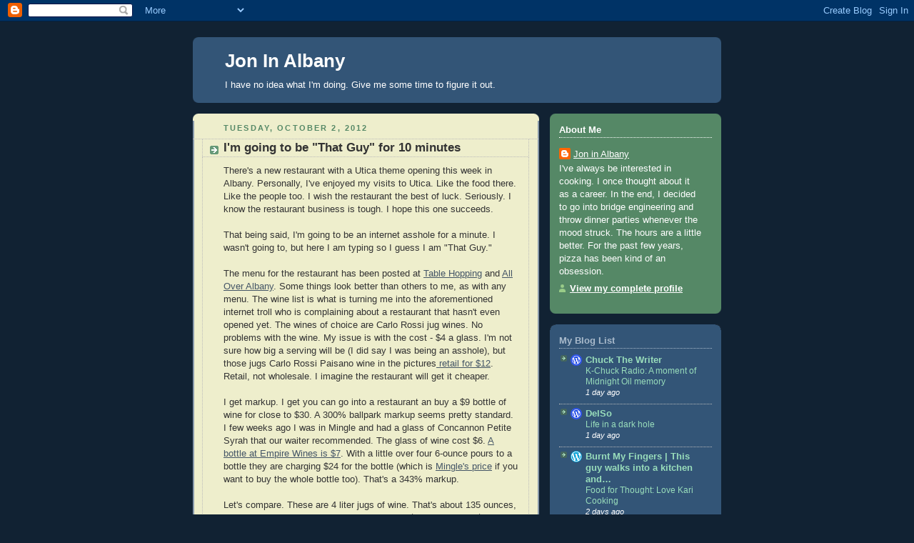

--- FILE ---
content_type: text/html; charset=UTF-8
request_url: https://joninalbanyblog.blogspot.com/2012/10/im-going-to-be-that-guy-for-10-minutes.html
body_size: 19312
content:
<!DOCTYPE html>
<html dir='ltr'>
<head>
<link href='https://www.blogger.com/static/v1/widgets/2944754296-widget_css_bundle.css' rel='stylesheet' type='text/css'/>
<meta content='text/html; charset=UTF-8' http-equiv='Content-Type'/>
<meta content='blogger' name='generator'/>
<link href='https://joninalbanyblog.blogspot.com/favicon.ico' rel='icon' type='image/x-icon'/>
<link href='http://joninalbanyblog.blogspot.com/2012/10/im-going-to-be-that-guy-for-10-minutes.html' rel='canonical'/>
<link rel="alternate" type="application/atom+xml" title="Jon In Albany - Atom" href="https://joninalbanyblog.blogspot.com/feeds/posts/default" />
<link rel="alternate" type="application/rss+xml" title="Jon In Albany - RSS" href="https://joninalbanyblog.blogspot.com/feeds/posts/default?alt=rss" />
<link rel="service.post" type="application/atom+xml" title="Jon In Albany - Atom" href="https://www.blogger.com/feeds/2989376878473705758/posts/default" />

<link rel="alternate" type="application/atom+xml" title="Jon In Albany - Atom" href="https://joninalbanyblog.blogspot.com/feeds/8779009604309321499/comments/default" />
<!--Can't find substitution for tag [blog.ieCssRetrofitLinks]-->
<meta content='http://joninalbanyblog.blogspot.com/2012/10/im-going-to-be-that-guy-for-10-minutes.html' property='og:url'/>
<meta content='I&#39;m going to be &quot;That Guy&quot; for 10 minutes' property='og:title'/>
<meta content='There&#39;s a new restaurant with a Utica theme opening this week in Albany. Personally, I&#39;ve enjoyed my visits to Utica. Like the food there. L...' property='og:description'/>
<title>Jon In Albany: I'm going to be "That Guy" for 10 minutes</title>
<style id='page-skin-1' type='text/css'><!--
/*
-----------------------------------------------
Blogger Template Style
Name:     Rounders 3
Date:     27 Feb 2004
Updated by: Blogger Team
----------------------------------------------- */
body {
background:#123;
margin:0;
text-align:center;
line-height: 1.5em;
font: x-small Trebuchet MS, Verdana, Arial, Sans-serif;
color:#333333;
font-size/* */:/**/small;
font-size: /**/small;
}
/* Page Structure
----------------------------------------------- */
/* The images which help create rounded corners depend on the
following widths and measurements. If you want to change
these measurements, the images will also need to change.
*/
#outer-wrapper {
width:740px;
margin:0 auto;
text-align:left;
font: normal normal 100% 'Trebuchet MS',Verdana,Arial,Sans-serif;
}
#main-wrap1 {
width:485px;
float:left;
background:#eeeecc url("https://resources.blogblog.com/blogblog/data/rounders3/corners_main_bot.gif") no-repeat left bottom;
margin:15px 0 0;
padding:0 0 10px;
color:#333333;
font-size:97%;
line-height:1.5em;
word-wrap: break-word; /* fix for long text breaking sidebar float in IE */
overflow: hidden;     /* fix for long non-text content breaking IE sidebar float */
}
#main-wrap2 {
float:left;
width:100%;
background:url("https://resources.blogblog.com/blogblog/data/rounders3/corners_main_top.gif") no-repeat left top;
padding:10px 0 0;
}
#main {
background:url("https://resources.blogblog.com/blogblog/data/rounders3/rails_main.gif") repeat-y left;
padding:0;
width:485px;
}
#sidebar-wrap {
width:240px;
float:right;
margin:15px 0 0;
font-size:97%;
line-height:1.5em;
word-wrap: break-word; /* fix for long text breaking sidebar float in IE */
overflow: hidden;     /* fix for long non-text content breaking IE sidebar float */
}
.main .widget {
margin-top: 4px;
width: 468px;
padding: 0 13px;
}
.main .Blog {
margin: 0;
padding: 0;
width: 484px;
}
/* Links
----------------------------------------------- */
a:link {
color: #445566;
}
a:visited {
color: #223344;
}
a:hover {
color: #223344;
}
a img {
border-width:0;
}
/* Blog Header
----------------------------------------------- */
#header-wrapper {
background:#335577 url("https://resources.blogblog.com/blogblog/data/rounders3/corners_cap_top.gif") no-repeat left top;
margin-top:22px;
margin-right:0;
margin-bottom:0;
margin-left:0;
padding-top:8px;
padding-right:0;
padding-bottom:0;
padding-left:0;
color:#ffffff;
}
#header {
background:url("https://resources.blogblog.com/blogblog/data/rounders3/corners_cap_bot.gif") no-repeat left bottom;
padding:0 15px 8px;
}
#header h1 {
margin:0;
padding:10px 30px 5px;
line-height:1.2em;
font: normal bold 200% 'Trebuchet MS',Verdana,Arial,Sans-serif;
}
#header a,
#header a:visited {
text-decoration:none;
color: #ffffff;
}
#header .description {
margin:0;
padding:5px 30px 10px;
line-height:1.5em;
font: normal normal 100% 'Trebuchet MS',Verdana,Arial,Sans-serif;
}
/* Posts
----------------------------------------------- */
h2.date-header {
margin-top:0;
margin-right:28px;
margin-bottom:0;
margin-left:43px;
font-size:85%;
line-height:2em;
text-transform:uppercase;
letter-spacing:.2em;
color:#558866;
}
.post {
margin:.3em 0 25px;
padding:0 13px;
border:1px dotted #bbbbbb;
border-width:1px 0;
}
.post h3 {
margin:0;
line-height:1.5em;
background:url("https://resources.blogblog.com/blogblog/data/rounders3/icon_arrow.gif") no-repeat 10px .5em;
display:block;
border:1px dotted #bbbbbb;
border-width:0 1px 1px;
padding-top:2px;
padding-right:14px;
padding-bottom:2px;
padding-left:29px;
color: #333333;
font: normal bold 135% 'Trebuchet MS',Verdana,Arial,Sans-serif;
}
.post h3 a, .post h3 a:visited {
text-decoration:none;
color: #333333;
}
a.title-link:hover {
background-color: #bbbbbb;
color: #333333;
}
.post-body {
border:1px dotted #bbbbbb;
border-width:0 1px 1px;
border-bottom-color:#eeeecc;
padding-top:10px;
padding-right:14px;
padding-bottom:1px;
padding-left:29px;
}
html>body .post-body {
border-bottom-width:0;
}
.post-body {
margin:0 0 .75em;
}
.post-body blockquote {
line-height:1.3em;
}
.post-footer {
background: #ffffff;
margin:0;
padding-top:2px;
padding-right:14px;
padding-bottom:2px;
padding-left:29px;
border:1px dotted #bbbbbb;
border-width:1px;
font-size:100%;
line-height:1.5em;
color: #666666;
}
/*
The first line of the post footer might only have floated text, so we need to give it a height.
The height comes from the post-footer line-height
*/
.post-footer-line-1 {
min-height:1.5em;
_height:1.5em;
}
.post-footer p {
margin: 0;
}
html>body .post-footer {
border-bottom-color:transparent;
}
.uncustomized-post-template .post-footer {
text-align: right;
}
.uncustomized-post-template .post-author,
.uncustomized-post-template .post-timestamp {
display: block;
float: left;
text-align:left;
margin-right: 4px;
}
.post-footer a {
color: #456;
}
.post-footer a:hover {
color: #234;
}
a.comment-link {
/* IE5.0/Win doesn't apply padding to inline elements,
so we hide these two declarations from it */
background/* */:/**/url("https://resources.blogblog.com/blogblog/data/rounders/icon_comment_left.gif") no-repeat left 45%;
padding-left:14px;
}
html>body a.comment-link {
/* Respecified, for IE5/Mac's benefit */
background:url("https://resources.blogblog.com/blogblog/data/rounders3/icon_comment_left.gif") no-repeat left 45%;
padding-left:14px;
}
.post img, table.tr-caption-container {
margin-top:0;
margin-right:0;
margin-bottom:5px;
margin-left:0;
padding:4px;
border:1px solid #bbbbbb;
}
.tr-caption-container img {
border: none;
margin: 0;
padding: 0;
}
blockquote {
margin:.75em 0;
border:1px dotted #bbbbbb;
border-width:1px 0;
padding:5px 15px;
color: #558866;
}
.post blockquote p {
margin:.5em 0;
}
#blog-pager-newer-link {
float: left;
margin-left: 13px;
}
#blog-pager-older-link {
float: right;
margin-right: 13px;
}
#blog-pager {
text-align: center;
}
.feed-links {
clear: both;
line-height: 2.5em;
margin-left: 13px;
}
/* Comments
----------------------------------------------- */
#comments {
margin:-25px 13px 0;
border:1px dotted #bbbbbb;
border-width:0 1px 1px;
padding-top:20px;
padding-right:0;
padding-bottom:15px;
padding-left:0;
}
#comments h4 {
margin:0 0 10px;
padding-top:0;
padding-right:14px;
padding-bottom:2px;
padding-left:29px;
border-bottom:1px dotted #bbbbbb;
font-size:120%;
line-height:1.4em;
color:#333333;
}
#comments-block {
margin-top:0;
margin-right:15px;
margin-bottom:0;
margin-left:9px;
}
.comment-author {
background:url("https://resources.blogblog.com/blogblog/data/rounders3/icon_comment_left.gif") no-repeat 2px .3em;
margin:.5em 0;
padding-top:0;
padding-right:0;
padding-bottom:0;
padding-left:20px;
font-weight:bold;
}
.comment-body {
margin:0 0 1.25em;
padding-top:0;
padding-right:0;
padding-bottom:0;
padding-left:20px;
}
.comment-body p {
margin:0 0 .5em;
}
.comment-footer {
margin:0 0 .5em;
padding-top:0;
padding-right:0;
padding-bottom:.75em;
padding-left:20px;
}
.comment-footer a:link {
color: #333;
}
.deleted-comment {
font-style:italic;
color:gray;
}
.comment-form {
padding-left:20px;
padding-right:5px;
}
#comments .comment-form h4 {
padding-left:0px;
}
/* Profile
----------------------------------------------- */
.profile-img {
float: left;
margin-top: 5px;
margin-right: 5px;
margin-bottom: 5px;
margin-left: 0;
border: 4px solid #ffffff;
}
.profile-datablock {
margin-top:0;
margin-right:15px;
margin-bottom:.5em;
margin-left:0;
padding-top:8px;
}
.profile-link {
background:url("https://resources.blogblog.com/blogblog/data/rounders3/icon_profile_left.gif") no-repeat left .1em;
padding-left:15px;
font-weight:bold;
}
.profile-textblock {
clear: both;
margin: 0;
}
.sidebar .clear, .main .widget .clear {
clear: both;
}
#sidebartop-wrap {
background:#558866 url("https://resources.blogblog.com/blogblog/data/rounders3/corners_prof_bot.gif") no-repeat left bottom;
margin:0px 0px 15px;
padding:0px 0px 10px;
color:#ffffff;
}
#sidebartop-wrap2 {
background:url("https://resources.blogblog.com/blogblog/data/rounders3/corners_prof_top.gif") no-repeat left top;
padding: 10px 0 0;
margin:0;
border-width:0;
}
#sidebartop h2 {
line-height:1.5em;
color:#ffffff;
border-bottom: 1px dotted #ffffff;
font: normal bold 100% 'Trebuchet MS',Verdana,Arial,Sans-serif;
margin-bottom: 0.5em;
}
#sidebartop a {
color: #ffffff;
}
#sidebartop a:hover {
color: #ffffff;
}
#sidebartop a:visited {
color: #ffffff;
}
#sidebar a {
color: #99ddbb;
}
#sidebar a:hover,
#sidebar a:visited {
color: #ffffff;
}
/* Sidebar Boxes
----------------------------------------------- */
.sidebar .widget {
margin:.5em 13px 1.25em;
padding:0 0px;
}
.widget-content {
margin-top: 0.5em;
}
#sidebarbottom-wrap1 {
background:#335577 url("https://resources.blogblog.com/blogblog/data/rounders3/corners_side_top.gif") no-repeat left top;
margin:0 0 15px;
padding:10px 0 0;
color: #ffffff;
}
#sidebarbottom-wrap2 {
background:url("https://resources.blogblog.com/blogblog/data/rounders3/corners_side_bot.gif") no-repeat left bottom;
padding:0 0 8px;
}
.sidebar h2 {
margin-top:0;
margin-right:0;
margin-bottom:.5em;
margin-left:0;
padding:0 0 .2em;
line-height:1.5em;
font:normal bold 100% 'Trebuchet MS',Verdana,Arial,Sans-serif;
}
.sidebar ul {
list-style:none;
margin:0 0 1.25em;
padding:0;
}
.sidebar ul li {
background:url("https://resources.blogblog.com/blogblog/data/rounders3/icon_arrow_sm.gif") no-repeat 2px .25em;
margin:0;
padding-top:0;
padding-right:0;
padding-bottom:3px;
padding-left:16px;
margin-bottom:3px;
border-bottom:1px dotted #bbbbbb;
line-height:1.4em;
}
.sidebar p {
margin:0 0 .6em;
}
#sidebar h2 {
color: #aabbcc;
border-bottom: 1px dotted #aabbcc;
}
/* Footer
----------------------------------------------- */
#footer-wrap1 {
clear:both;
margin:0 0 10px;
padding:15px 0 0;
}
#footer-wrap2 {
background:#335577 url("https://resources.blogblog.com/blogblog/data/rounders3/corners_cap_top.gif") no-repeat left top;
color:#ffffff;
}
#footer {
background:url("https://resources.blogblog.com/blogblog/data/rounders3/corners_cap_bot.gif") no-repeat left bottom;
padding:8px 15px;
}
#footer hr {display:none;}
#footer p {margin:0;}
#footer a {color:#ffffff;}
#footer .widget-content {
margin:0;
}
/** Page structure tweaks for layout editor wireframe */
body#layout #main-wrap1,
body#layout #sidebar-wrap,
body#layout #header-wrapper {
margin-top: 0;
}
body#layout #header, body#layout #header-wrapper,
body#layout #outer-wrapper {
margin-left:0,
margin-right: 0;
padding: 0;
}
body#layout #outer-wrapper {
width: 730px;
}
body#layout #footer-wrap1 {
padding-top: 0;
}

--></style>
<link href='https://www.blogger.com/dyn-css/authorization.css?targetBlogID=2989376878473705758&amp;zx=9dd61713-09d8-4823-be4f-7a900f4a9a1e' media='none' onload='if(media!=&#39;all&#39;)media=&#39;all&#39;' rel='stylesheet'/><noscript><link href='https://www.blogger.com/dyn-css/authorization.css?targetBlogID=2989376878473705758&amp;zx=9dd61713-09d8-4823-be4f-7a900f4a9a1e' rel='stylesheet'/></noscript>
<meta name='google-adsense-platform-account' content='ca-host-pub-1556223355139109'/>
<meta name='google-adsense-platform-domain' content='blogspot.com'/>

</head>
<body>
<div class='navbar section' id='navbar'><div class='widget Navbar' data-version='1' id='Navbar1'><script type="text/javascript">
    function setAttributeOnload(object, attribute, val) {
      if(window.addEventListener) {
        window.addEventListener('load',
          function(){ object[attribute] = val; }, false);
      } else {
        window.attachEvent('onload', function(){ object[attribute] = val; });
      }
    }
  </script>
<div id="navbar-iframe-container"></div>
<script type="text/javascript" src="https://apis.google.com/js/platform.js"></script>
<script type="text/javascript">
      gapi.load("gapi.iframes:gapi.iframes.style.bubble", function() {
        if (gapi.iframes && gapi.iframes.getContext) {
          gapi.iframes.getContext().openChild({
              url: 'https://www.blogger.com/navbar/2989376878473705758?po\x3d8779009604309321499\x26origin\x3dhttps://joninalbanyblog.blogspot.com',
              where: document.getElementById("navbar-iframe-container"),
              id: "navbar-iframe"
          });
        }
      });
    </script><script type="text/javascript">
(function() {
var script = document.createElement('script');
script.type = 'text/javascript';
script.src = '//pagead2.googlesyndication.com/pagead/js/google_top_exp.js';
var head = document.getElementsByTagName('head')[0];
if (head) {
head.appendChild(script);
}})();
</script>
</div></div>
<div id='outer-wrapper'>
<div id='header-wrapper'>
<div class='header section' id='header'><div class='widget Header' data-version='1' id='Header1'>
<div id='header-inner'>
<div class='titlewrapper'>
<h1 class='title'>
<a href='https://joninalbanyblog.blogspot.com/'>
Jon In Albany
</a>
</h1>
</div>
<div class='descriptionwrapper'>
<p class='description'><span>I have no idea what I'm doing.  Give me some time to figure it out.</span></p>
</div>
</div>
</div></div>
</div>
<div id='crosscol-wrapper' style='text-align:center'>
<div class='crosscol no-items section' id='crosscol'></div>
</div>
<div id='main-wrap1'><div id='main-wrap2'>
<div class='main section' id='main'><div class='widget Blog' data-version='1' id='Blog1'>
<div class='blog-posts hfeed'>

          <div class="date-outer">
        
<h2 class='date-header'><span>Tuesday, October 2, 2012</span></h2>

          <div class="date-posts">
        
<div class='post-outer'>
<div class='post hentry uncustomized-post-template' itemprop='blogPost' itemscope='itemscope' itemtype='http://schema.org/BlogPosting'>
<meta content='2989376878473705758' itemprop='blogId'/>
<meta content='8779009604309321499' itemprop='postId'/>
<a name='8779009604309321499'></a>
<h3 class='post-title entry-title' itemprop='name'>
I'm going to be "That Guy" for 10 minutes
</h3>
<div class='post-header'>
<div class='post-header-line-1'></div>
</div>
<div class='post-body entry-content' id='post-body-8779009604309321499' itemprop='description articleBody'>
There's a new restaurant with a Utica theme opening this week in Albany. Personally, I've enjoyed my visits to Utica. Like the food there. Like the people too. I wish the restaurant the best of luck. Seriously. I know the restaurant business is tough. I hope this one succeeds.<br />
<br />
That being said, I'm going to be an internet asshole for a minute. I wasn't going to, but here I am typing so I guess I am "That Guy."<br />
<br />
The menu for the restaurant has been posted at <a href="http://blog.timesunion.com/tablehopping/33465/sciortinos-to-open-wednesday-in-former-miss-albany-diner/" target="_blank">Table Hopping</a> and <a href="http://alloveralbany.com/archive/2012/10/01/sciortinos-set-to-open-in-the-old-miss-albany" target="_blank">All Over Albany</a>. Some things look better than others to me, as with any menu. The wine list is what is turning me into the aforementioned internet troll who is complaining about a restaurant that hasn't even opened yet. The wines of choice are Carlo Rossi jug wines. No problems with the wine. My issue is with the cost - $4 a glass. I'm not sure how big a serving will be (I did say I was being an asshole), but those jugs Carlo Rossi Paisano wine in the pictures<a href="http://www.empirewine.com/wine/carlo-rossi-paisano-paisano-40l/" target="_blank"> retail for $12</a>. Retail, not wholesale. I imagine the restaurant will get it cheaper.<br />
<br />
I get markup. I get you can go into a restaurant an buy a $9 bottle of wine for close to $30. A 300% ballpark markup seems pretty standard. I few weeks ago I was in Mingle and had a glass of Concannon Petite Syrah that our waiter recommended. The glass of wine cost $6. <a href="http://www.empirewine.com/wine/concannon-vineyard-select-petite-sirah-2010/" target="_blank">A bottle at Empire Wines is $7</a>. With a little over four 6-ounce pours to a bottle they are charging $24 for the bottle (which is <a href="http://minglealbany.com/wine_list" target="_blank">Mingle's price</a> if you want to buy the whole bottle too). That's a 343% markup.<br />
<br />
Let's compare. These are 4 liter jugs of wine. That's about 135 ounces, or just over 22 six-ounce pours. At a price of $4 a glass, that $12 jug will cost customers $88. That's a 733% markup.<br />
<br />
Maybe a serving of wine fills a pint glass, or a small carafe. Or maybe I'm completely off base with restaurant wine pricing. I don't know. I'm currently being an asshole so I don't care. Should I visit this restaurant to eat someday, the cheap bastard in me will have glass of water. With lemon, please. At least until I see a<i> <u>really</u></i> big glass of wine go by.
<div style='clear: both;'></div>
</div>
<div class='post-footer'>
<div class='post-footer-line post-footer-line-1'>
<span class='post-author vcard'>
Posted by
<span class='fn' itemprop='author' itemscope='itemscope' itemtype='http://schema.org/Person'>
<meta content='https://www.blogger.com/profile/05766493068147115690' itemprop='url'/>
<a class='g-profile' href='https://www.blogger.com/profile/05766493068147115690' rel='author' title='author profile'>
<span itemprop='name'>Jon in Albany</span>
</a>
</span>
</span>
<span class='post-timestamp'>
at
<meta content='http://joninalbanyblog.blogspot.com/2012/10/im-going-to-be-that-guy-for-10-minutes.html' itemprop='url'/>
<a class='timestamp-link' href='https://joninalbanyblog.blogspot.com/2012/10/im-going-to-be-that-guy-for-10-minutes.html' rel='bookmark' title='permanent link'><abbr class='published' itemprop='datePublished' title='2012-10-02T22:53:00-04:00'>10:53&#8239;PM</abbr></a>
</span>
<span class='post-comment-link'>
</span>
<span class='post-icons'>
<span class='item-control blog-admin pid-492267200'>
<a href='https://www.blogger.com/post-edit.g?blogID=2989376878473705758&postID=8779009604309321499&from=pencil' title='Edit Post'>
<img alt='' class='icon-action' height='18' src='https://resources.blogblog.com/img/icon18_edit_allbkg.gif' width='18'/>
</a>
</span>
</span>
<div class='post-share-buttons goog-inline-block'>
</div>
</div>
<div class='post-footer-line post-footer-line-2'>
<span class='post-labels'>
Labels:
<a href='https://joninalbanyblog.blogspot.com/search/label/rant' rel='tag'>rant</a>
</span>
</div>
<div class='post-footer-line post-footer-line-3'>
<span class='post-location'>
</span>
</div>
</div>
</div>
<div class='comments' id='comments'>
<a name='comments'></a>
<h4>No comments:</h4>
<div id='Blog1_comments-block-wrapper'>
<dl class='avatar-comment-indent' id='comments-block'>
</dl>
</div>
<p class='comment-footer'>
<div class='comment-form'>
<a name='comment-form'></a>
<h4 id='comment-post-message'>Post a Comment</h4>
<p>
</p>
<a href='https://www.blogger.com/comment/frame/2989376878473705758?po=8779009604309321499&hl=en&saa=85391&origin=https://joninalbanyblog.blogspot.com' id='comment-editor-src'></a>
<iframe allowtransparency='true' class='blogger-iframe-colorize blogger-comment-from-post' frameborder='0' height='410px' id='comment-editor' name='comment-editor' src='' width='100%'></iframe>
<script src='https://www.blogger.com/static/v1/jsbin/2830521187-comment_from_post_iframe.js' type='text/javascript'></script>
<script type='text/javascript'>
      BLOG_CMT_createIframe('https://www.blogger.com/rpc_relay.html');
    </script>
</div>
</p>
</div>
</div>

        </div></div>
      
</div>
<div class='blog-pager' id='blog-pager'>
<span id='blog-pager-newer-link'>
<a class='blog-pager-newer-link' href='https://joninalbanyblog.blogspot.com/2012/10/albany-distilling-company.html' id='Blog1_blog-pager-newer-link' title='Newer Post'>Newer Post</a>
</span>
<span id='blog-pager-older-link'>
<a class='blog-pager-older-link' href='https://joninalbanyblog.blogspot.com/2012/10/flour-city-pasta.html' id='Blog1_blog-pager-older-link' title='Older Post'>Older Post</a>
</span>
<a class='home-link' href='https://joninalbanyblog.blogspot.com/'>Home</a>
</div>
<div class='clear'></div>
<div class='post-feeds'>
<div class='feed-links'>
Subscribe to:
<a class='feed-link' href='https://joninalbanyblog.blogspot.com/feeds/8779009604309321499/comments/default' target='_blank' type='application/atom+xml'>Post Comments (Atom)</a>
</div>
</div>
</div></div>
</div></div>
<div id='sidebar-wrap'>
<div id='sidebartop-wrap'><div id='sidebartop-wrap2'>
<div class='sidebar section' id='sidebartop'><div class='widget Profile' data-version='1' id='Profile1'>
<h2>About Me</h2>
<div class='widget-content'>
<dl class='profile-datablock'>
<dt class='profile-data'>
<a class='profile-name-link g-profile' href='https://www.blogger.com/profile/05766493068147115690' rel='author' style='background-image: url(//www.blogger.com/img/logo-16.png);'>
Jon in Albany
</a>
</dt>
<dd class='profile-textblock'>I've always be interested in cooking.  I once thought about it as a career.  In the end, I decided to go into bridge engineering and throw dinner parties whenever the mood struck.  The hours are a little better.

For the past few years, pizza has been kind of an obsession.</dd>
</dl>
<a class='profile-link' href='https://www.blogger.com/profile/05766493068147115690' rel='author'>View my complete profile</a>
<div class='clear'></div>
</div>
</div></div>
</div></div>
<div id='sidebarbottom-wrap1'><div id='sidebarbottom-wrap2'>
<div class='sidebar section' id='sidebar'><div class='widget BlogList' data-version='1' id='BlogList1'>
<h2 class='title'>My Blog List</h2>
<div class='widget-content'>
<div class='blog-list-container' id='BlogList1_container'>
<ul id='BlogList1_blogs'>
<li style='display: block;'>
<div class='blog-icon'>
<img data-lateloadsrc='https://lh3.googleusercontent.com/blogger_img_proxy/AEn0k_vKlbqNsTmLU1Zga9Sp9V1mMwDeR1f9Xre4Eqm0fF0cdLleg0dz8MFrKrq6miwXsrIhMAvFvHIDvBKyWEgdeWBn8EwsjF4pki77Hg=s16-w16-h16' height='16' width='16'/>
</div>
<div class='blog-content'>
<div class='blog-title'>
<a href='https://chuckthewriter.blog' target='_blank'>
Chuck The Writer</a>
</div>
<div class='item-content'>
<span class='item-title'>
<a href='https://chuckthewriter.blog/2026/01/20/k-chuck-radio-a-moment-of-midnight-oil-memory/' target='_blank'>
K-Chuck Radio: A moment of Midnight Oil memory
</a>
</span>
<div class='item-time'>
1 day ago
</div>
</div>
</div>
<div style='clear: both;'></div>
</li>
<li style='display: block;'>
<div class='blog-icon'>
<img data-lateloadsrc='https://lh3.googleusercontent.com/blogger_img_proxy/AEn0k_t60tR30oBai5_Qf-p31VdLk-9Z9UYSSuNWrOvEzqjkTWDeggR8FYEE6YUGTqLzNj5r076K8HZv6we4NB-YAU2j9NmJGELoLZg=s16-w16-h16' height='16' width='16'/>
</div>
<div class='blog-content'>
<div class='blog-title'>
<a href='https://delsoblogger.blog' target='_blank'>
DelSo</a>
</div>
<div class='item-content'>
<span class='item-title'>
<a href='https://delsoblogger.blog/2026/01/19/life-in-a-dark-hole/' target='_blank'>
Life in a dark hole
</a>
</span>
<div class='item-time'>
1 day ago
</div>
</div>
</div>
<div style='clear: both;'></div>
</li>
<li style='display: block;'>
<div class='blog-icon'>
<img data-lateloadsrc='https://lh3.googleusercontent.com/blogger_img_proxy/AEn0k_ukWKl_xXHQhzwgev903_NhL8KDvY2_pfAqjS9pz6ltvMUf3Zo4bjO3W9Pv3LNQJNPEjCOrDlYXHrHzahLTgv8ILxfjUE8DgyU=s16-w16-h16' height='16' width='16'/>
</div>
<div class='blog-content'>
<div class='blog-title'>
<a href='https://burntmyfingers.com/' target='_blank'>
Burnt My Fingers | This guy walks into a kitchen and&#8230;</a>
</div>
<div class='item-content'>
<span class='item-title'>
<a href='https://burntmyfingers.com/2026/01/18/food-for-thought-love-kari-cooking/' target='_blank'>
Food for Thought: Love Kari Cooking
</a>
</span>
<div class='item-time'>
2 days ago
</div>
</div>
</div>
<div style='clear: both;'></div>
</li>
<li style='display: block;'>
<div class='blog-icon'>
<img data-lateloadsrc='https://lh3.googleusercontent.com/blogger_img_proxy/AEn0k_u2foB_09Vi3eA9HfqHGa-mgjdxvVAQYJyeFejwvPb96HAWfBKYi0YA3bT8bgAgJOwoDJ5DOH6rnVaza5pmXc3T5ciGuqqwNkW2r6F5xWpp=s16-w16-h16' height='16' width='16'/>
</div>
<div class='blog-content'>
<div class='blog-title'>
<a href='https://eatupalbany.wordpress.com' target='_blank'>
Eat Up Albany!</a>
</div>
<div class='item-content'>
<span class='item-title'>
<a href='https://eatupalbany.wordpress.com/2026/01/01/catching-up-with-dibellas-subs/' target='_blank'>
Catching Up with Dibella&#8217;s Subs
</a>
</span>
<div class='item-time'>
2 weeks ago
</div>
</div>
</div>
<div style='clear: both;'></div>
</li>
<li style='display: block;'>
<div class='blog-icon'>
<img data-lateloadsrc='https://lh3.googleusercontent.com/blogger_img_proxy/AEn0k_sKNSoUKVvQFHvce8R1BDXDqhdy2FU_G0XNJKbWv_4vK22v7OFPZb2zzl7bGAD-I2FepCI1ppv0rIzH82SAVmZO=s16-w16-h16' height='16' width='16'/>
</div>
<div class='blog-content'>
<div class='blog-title'>
<a href='http://derryx.com' target='_blank'>
detention with dean derryX</a>
</div>
<div class='item-content'>
<span class='item-title'>
<a href='http://derryx.com/derryx-dines/this-italian-restaurant-would-make-macho-man-proud/' target='_blank'>
This Italian Restaurant Would Make Macho Man Proud
</a>
</span>
<div class='item-time'>
10 months ago
</div>
</div>
</div>
<div style='clear: both;'></div>
</li>
<li style='display: block;'>
<div class='blog-icon'>
<img data-lateloadsrc='https://lh3.googleusercontent.com/blogger_img_proxy/AEn0k_tgrjFUryvFdcrswVooCL7Kl9f4q6O8zPPAO8xM-aQnN59Bbym2vUl06eDl0QPF-WnmVP93EusmowxeeaDu3dNjyho=s16-w16-h16' height='16' width='16'/>
</div>
<div class='blog-content'>
<div class='blog-title'>
<a href='https://ruhlman.com/' target='_blank'>
Michael Ruhlman</a>
</div>
<div class='item-content'>
<span class='item-title'>
<a href='https://ruhlman.com/split-pea-soup/' target='_blank'>
Ruhlman's Pea Soup
</a>
</span>
<div class='item-time'>
1 year ago
</div>
</div>
</div>
<div style='clear: both;'></div>
</li>
<li style='display: block;'>
<div class='blog-icon'>
<img data-lateloadsrc='https://lh3.googleusercontent.com/blogger_img_proxy/AEn0k_tmNtWKRxI43ocEJT7FH-1V7kphyRza_-LRfvwnxO2qryDpN6rBX-ymSTq7ggDu6qvz9IHrptdV53nBtYVXn_dSq-UiFvfJR-oMmZ0WQUj-g6Ch_R0=s16-w16-h16' height='16' width='16'/>
</div>
<div class='blog-content'>
<div class='blog-title'>
<a href='http://noshingconfessions.blogspot.com/' target='_blank'>
Noshing Confessions</a>
</div>
<div class='item-content'>
<span class='item-title'>
<a href='http://noshingconfessions.blogspot.com/2023/10/one-week-later.html' target='_blank'>
One Week Later
</a>
</span>
<div class='item-time'>
2 years ago
</div>
</div>
</div>
<div style='clear: both;'></div>
</li>
<li style='display: block;'>
<div class='blog-icon'>
<img data-lateloadsrc='https://lh3.googleusercontent.com/blogger_img_proxy/AEn0k_uRTqp32owV2yVTrZoCuCUttD5A6ZSDnECtSBUF6cEgwKg41mSOUL-4gkSfbD2NABFwq5k8Hm7KO0sU-uJvgdZiNizbun2ltwso=s16-w16-h16' height='16' width='16'/>
</div>
<div class='blog-content'>
<div class='blog-title'>
<a href='https://keyboardkrumbs.com' target='_blank'>
Keyboard Krumbs</a>
</div>
<div class='item-content'>
<span class='item-title'>
<a href='https://keyboardkrumbs.com/history-has-its-eyes-on-you-part-deux/' target='_blank'>
History Has Its Eyes On You, Part Deux
</a>
</span>
<div class='item-time'>
2 years ago
</div>
</div>
</div>
<div style='clear: both;'></div>
</li>
<li style='display: block;'>
<div class='blog-icon'>
<img data-lateloadsrc='https://lh3.googleusercontent.com/blogger_img_proxy/AEn0k_uCKxXYbDYjdEjgYBpe9HLOLaPs2bj2IdcFcCfGmGSc0xhwm25w44s_Psy_GKGzu_3e9lQkELKuTO4qjELC-jgTP0_Tzir1K6xe40cWXQ=s16-w16-h16' height='16' width='16'/>
</div>
<div class='blog-content'>
<div class='blog-title'>
<a href='https://chefsday.wordpress.com' target='_blank'>
chefsday | The daily adventures and thoughts of a chef</a>
</div>
<div class='item-content'>
<span class='item-title'>
<a href='https://chefsday.wordpress.com/2020/06/05/goodbye-facebook/' target='_blank'>
Goodbye Facebook
</a>
</span>
<div class='item-time'>
5 years ago
</div>
</div>
</div>
<div style='clear: both;'></div>
</li>
<li style='display: block;'>
<div class='blog-icon'>
<img data-lateloadsrc='https://lh3.googleusercontent.com/blogger_img_proxy/AEn0k_usxClohDXyfu05q7wspV23DJeoP0e4JM0aJhXxv1F9zageakSlSpEZOZnuwAM03USnkajw8LWDB2Wyrllw904hzJzf6QL-oQh9rN9KpXag=s16-w16-h16' height='16' width='16'/>
</div>
<div class='blog-content'>
<div class='blog-title'>
<a href='http://www.underthecoppertree.com/' target='_blank'>
Under The Copper Tree</a>
</div>
<div class='item-content'>
<span class='item-title'>
<a href='http://feedproxy.google.com/~r/UnderTheCopperTree/~3/4QWyqivIng4/cellar-notes-oyster-bay-2017-chardonnay.html' target='_blank'>
Cellar Notes: Oyster Bay Chardonnay 2017
</a>
</span>
<div class='item-time'>
5 years ago
</div>
</div>
</div>
<div style='clear: both;'></div>
</li>
<li style='display: none;'>
<div class='blog-icon'>
<img data-lateloadsrc='https://lh3.googleusercontent.com/blogger_img_proxy/AEn0k_sy602RmmM0Qtfb7aBBBWmBg288uvyQvV6kkdWQwj79l5UvKbWtjUbFiTrtMqoFobXdke4hU2a3ps0M-b22EW0iPEq6KWo6Uhz6tLamUGl2=s16-w16-h16' height='16' width='16'/>
</div>
<div class='blog-content'>
<div class='blog-title'>
<a href='https://blog.scottspizzatours.com/' target='_blank'>
Scott's Pizza Journal</a>
</div>
<div class='item-content'>
<span class='item-title'>
<a href='https://blog.scottspizzatours.com/post/617877113494716416' target='_blank'>
This Week's Quarantine Pizza Schedule
</a>
</span>
<div class='item-time'>
5 years ago
</div>
</div>
</div>
<div style='clear: both;'></div>
</li>
<li style='display: none;'>
<div class='blog-icon'>
<img data-lateloadsrc='https://lh3.googleusercontent.com/blogger_img_proxy/AEn0k_th_IQGOvmpKmwcVr0Zhrm1H_sRaFAH_bKhTEbnvFNofNq3TLS9Qwf6OQ8nLshh8GpfJaWsx0WgHPtyduaQppljvxblkp8S7Syy2NVPZlmcWIs=s16-w16-h16' height='16' width='16'/>
</div>
<div class='blog-content'>
<div class='blog-title'>
<a href='http://cowgirlscountry.blogspot.com/' target='_blank'>
Cowgirl's Country Life</a>
</div>
<div class='item-content'>
<span class='item-title'>
<a href='http://cowgirlscountry.blogspot.com/2020/01/chinese-scallion-pancakes.html' target='_blank'>
Chinese Scallion Pancakes
</a>
</span>
<div class='item-time'>
6 years ago
</div>
</div>
</div>
<div style='clear: both;'></div>
</li>
<li style='display: none;'>
<div class='blog-icon'>
<img data-lateloadsrc='https://lh3.googleusercontent.com/blogger_img_proxy/AEn0k_v9Tn8DTnmNbp_zFTPkCAxYrI1WWEgxbttGrdp0JPJErXjelA7tdMFFlD5ClFEIrJSiEKdt6SdyRCnfDtg4AgV-id09twbDS7yqfw=s16-w16-h16' height='16' width='16'/>
</div>
<div class='blog-content'>
<div class='blog-title'>
<a href='https://fussylittleblog.com' target='_blank'>
FUSSYlittleBLOG</a>
</div>
<div class='item-content'>
<span class='item-title'>
<a href='https://fussylittleblog.com/2019/10/11/greg-judges-wings/' target='_blank'>
Greg Judges Wings
</a>
</span>
<div class='item-time'>
6 years ago
</div>
</div>
</div>
<div style='clear: both;'></div>
</li>
<li style='display: none;'>
<div class='blog-icon'>
<img data-lateloadsrc='https://lh3.googleusercontent.com/blogger_img_proxy/AEn0k_ut6DZyBY8LOOSFVPVJJWmR_glA5uMNDWGBc3jH9cm-DzqROZ69Nj9XfNxbKsnZjXvX7diTcW5HfG4Oxd3NatCB8frSiPdtoAjywccr5rgyL_ne=s16-w16-h16' height='16' width='16'/>
</div>
<div class='blog-content'>
<div class='blog-title'>
<a href='http://cookingintheory.blogspot.com/' target='_blank'>
Cooking in Theory and Practice</a>
</div>
<div class='item-content'>
<span class='item-title'>
<a href='http://cookingintheory.blogspot.com/2019/04/twenty-years-five-years-later.html' target='_blank'>
Twenty Years (Five Years Later)
</a>
</span>
<div class='item-time'>
6 years ago
</div>
</div>
</div>
<div style='clear: both;'></div>
</li>
<li style='display: none;'>
<div class='blog-icon'>
<img data-lateloadsrc='https://lh3.googleusercontent.com/blogger_img_proxy/AEn0k_tt5zeYPuX-s68C3C_vW7NYdMc-DiqY08u-X2yz9H8eYJEF3nlP3krdxwVXrBICaKUNB8d8kYte1H2tqOI5EDD9nO_g6PewglM814E4zVWVcUY=s16-w16-h16' height='16' width='16'/>
</div>
<div class='blog-content'>
<div class='blog-title'>
<a href='http://twopointohnoes.blogspot.com/' target='_blank'>
Two Point Ohnoes</a>
</div>
<div class='item-content'>
<span class='item-title'>
<a href='http://twopointohnoes.blogspot.com/2019/01/hot-pot.html' target='_blank'>
Hot Pot
</a>
</span>
<div class='item-time'>
6 years ago
</div>
</div>
</div>
<div style='clear: both;'></div>
</li>
<li style='display: none;'>
<div class='blog-icon'>
<img data-lateloadsrc='https://lh3.googleusercontent.com/blogger_img_proxy/AEn0k_tIA6HC7ReZc5bjcPJjJ6dMqGRPkXcJK8njsj5GzMqg79103CzlZLMnN9K9Ijs2JiRApzsol_oO3SYEZPjsRWzv35TUYGMQCDDcs4p4YBPrAQ=s16-w16-h16' height='16' width='16'/>
</div>
<div class='blog-content'>
<div class='blog-title'>
<a href='https://chefs4chefs.wordpress.com' target='_blank'>
Chefs 4 Chefs</a>
</div>
<div class='item-content'>
<span class='item-title'>
<a href='https://chefs4chefs.wordpress.com/2019/01/02/the-journey-begins/' target='_blank'>
Welcome to Chefs 4 Chefs
</a>
</span>
<div class='item-time'>
7 years ago
</div>
</div>
</div>
<div style='clear: both;'></div>
</li>
<li style='display: none;'>
<div class='blog-icon'>
<img data-lateloadsrc='https://lh3.googleusercontent.com/blogger_img_proxy/AEn0k_tl5Td0Ps8W1U15Kt7XKv04z-A81JLpNJZ0svtaYL8lSY8ULeJJ-ll37zIzL2lzZgBOJYAhvBZPtWIm-2NiU_rY9c2ykBJtCA=s16-w16-h16' height='16' width='16'/>
</div>
<div class='blog-content'>
<div class='blog-title'>
<a href='http://alloveralbany.com/' target='_blank'>
All Over Albany</a>
</div>
<div class='item-content'>
<span class='item-title'>
<a href='http://alloveralbany.com/archive/2018/12/31/lets-stay-in-touch' target='_blank'>
Let's stay in touch
</a>
</span>
<div class='item-time'>
7 years ago
</div>
</div>
</div>
<div style='clear: both;'></div>
</li>
<li style='display: none;'>
<div class='blog-icon'>
<img data-lateloadsrc='https://lh3.googleusercontent.com/blogger_img_proxy/AEn0k_tKwkGDTE6nJkGvd9x_IjGFnnjpD70Dkz9oF_2uj2FrdPeSQn4XGIEV5e_TztFJANX-fpiKYQ8c9VDciMY74vlIzUu2oOdiY1mEriosLyx-Xggb5g=s16-w16-h16' height='16' width='16'/>
</div>
<div class='blog-content'>
<div class='blog-title'>
<a href='http://humblingattempts.blogspot.com/' target='_blank'>
Humbling Attempts</a>
</div>
<div class='item-content'>
<span class='item-title'>
<a href='http://humblingattempts.blogspot.com/2018/11/a-conversation-with-myself.html' target='_blank'>
A conversation with myself
</a>
</span>
<div class='item-time'>
7 years ago
</div>
</div>
</div>
<div style='clear: both;'></div>
</li>
<li style='display: none;'>
<div class='blog-icon'>
<img data-lateloadsrc='https://lh3.googleusercontent.com/blogger_img_proxy/AEn0k_smPWx0ANtDmIlILIzayDLuGuYuKLrNgwwkGiBfO1TLzZ4HRxQY3RMCq-fY4OLwBpN7BUH--trpp5JLfOGmyTzYAcnL809IzJs2XxlGvhb9vVF1JA=s16-w16-h16' height='16' width='16'/>
</div>
<div class='blog-content'>
<div class='blog-title'>
<a href='http://www.ridiculousfoodsociety.com/' target='_blank'>
The Ridiculous Food of Upstate New York</a>
</div>
<div class='item-content'>
<span class='item-title'>
<a href='http://feedproxy.google.com/~r/TheRidiculousFoodSocietyOfUpstateNewYork/~3/5RLsAKpnI4E/update-1970s-hometown-cookbook-dave.html' target='_blank'>
**UPDATE** 1970s Hometown Cookbook: Dave Cooks All the Recipes. Part 12: 
Pickled Eggs
</a>
</span>
<div class='item-time'>
7 years ago
</div>
</div>
</div>
<div style='clear: both;'></div>
</li>
<li style='display: none;'>
<div class='blog-icon'>
<img data-lateloadsrc='https://lh3.googleusercontent.com/blogger_img_proxy/AEn0k_tzzZUxHqyMJSggkSA7GTCnUN1-J952QPWcT47l7gfXqZuYF53sj3QLJWdq7pUybYJ_IwzkH5F9cFqc_QNuP-iVK2U2SLSLmBPv0w=s16-w16-h16' height='16' width='16'/>
</div>
<div class='blog-content'>
<div class='blog-title'>
<a href='http://www.ilikefood518.com/' target='_blank'>
I like food</a>
</div>
<div class='item-content'>
<span class='item-title'>
<a href='http://www.ilikefood518.com/2018/05/pizza-pilgrimage-v-six-days-in-fridge.html' target='_blank'>
Pizza Pilgrimage V - Six Days in the Fridge
</a>
</span>
<div class='item-time'>
7 years ago
</div>
</div>
</div>
<div style='clear: both;'></div>
</li>
<li style='display: none;'>
<div class='blog-icon'>
<img data-lateloadsrc='https://lh3.googleusercontent.com/blogger_img_proxy/AEn0k_u1-XIhPQi88pBbM0ynbXofSavRaw2W1MuNSXObgbNcimiWZ-5kyyXkgpnwqYbtWbOrSkxDnFYef5QK-2TJMp8rY6Y1WzJGHZCC_6dgyDg-D3g=s16-w16-h16' height='16' width='16'/>
</div>
<div class='blog-content'>
<div class='blog-title'>
<a href='https://crumbsaroundthecapital.com' target='_blank'>
Crumbs Around the Capital</a>
</div>
<div class='item-content'>
<span class='item-title'>
<a href='https://crumbsaroundthecapital.com/2018/05/02/ali-baba/' target='_blank'>
Ali Baba
</a>
</span>
<div class='item-time'>
7 years ago
</div>
</div>
</div>
<div style='clear: both;'></div>
</li>
<li style='display: none;'>
<div class='blog-icon'>
<img data-lateloadsrc='https://lh3.googleusercontent.com/blogger_img_proxy/AEn0k_uZy9rZvpd16Wsd75kEi9Ut8j1ykPovmUyoJ0y02m9o52WBNV-t07Hz7xrs3ptWEZrF-XR7E-RZ3c5RORjNtuu2k05GeeOB3wkZhsNOT4NAzcD3=s16-w16-h16' height='16' width='16'/>
</div>
<div class='blog-content'>
<div class='blog-title'>
<a href='https://dominicsbrain.wordpress.com' target='_blank'>
dominicsbrain</a>
</div>
<div class='item-content'>
<span class='item-title'>
<a href='https://dominicsbrain.wordpress.com/2017/12/29/why-inauguration-day/' target='_blank'>
Why Inauguration Day?
</a>
</span>
<div class='item-time'>
8 years ago
</div>
</div>
</div>
<div style='clear: both;'></div>
</li>
<li style='display: none;'>
<div class='blog-icon'>
<img data-lateloadsrc='https://lh3.googleusercontent.com/blogger_img_proxy/AEn0k_u3d5WYoZ6DY41rbOjYkgUqFJf3ubN9A1b9512n05rLwKJ69iDv2qoLBP-xlTkaCqfH2_7nUoAsUv4XrsWZMp9vOxcnD_xq3CVPDT1vrA=s16-w16-h16' height='16' width='16'/>
</div>
<div class='blog-content'>
<div class='blog-title'>
<a href='http://albanydish.blogspot.com/' target='_blank'>
Albany Dish</a>
</div>
<div class='item-content'>
<span class='item-title'>
<a href='http://albanydish.blogspot.com/2017/11/thanksgiving-eating-out-with.html' target='_blank'>
Thanksgiving: Eating Out, With Reservations
</a>
</span>
<div class='item-time'>
8 years ago
</div>
</div>
</div>
<div style='clear: both;'></div>
</li>
<li style='display: none;'>
<div class='blog-icon'>
<img data-lateloadsrc='https://lh3.googleusercontent.com/blogger_img_proxy/AEn0k_tm56yNdRNmvlJiN2Bs6_rmYP4nQBaN285y3zG6hFSrMiF1RRzTFFziVK0UMu6Vkzo7htp3OaCu_AMbIiAxFn04-B-LXvMg=s16-w16-h16' height='16' width='16'/>
</div>
<div class='blog-content'>
<div class='blog-title'>
<a href='http://onecheesetogo.com' target='_blank'>
OneCheesetoGo</a>
</div>
<div class='item-content'>
<span class='item-title'>
<a href='http://onecheesetogo.com/the-pizza-machine' target='_blank'>
The Pizza Machine
</a>
</span>
<div class='item-time'>
8 years ago
</div>
</div>
</div>
<div style='clear: both;'></div>
</li>
<li style='display: none;'>
<div class='blog-icon'>
<img data-lateloadsrc='https://lh3.googleusercontent.com/blogger_img_proxy/AEn0k_uhcQmd3f5l93KmVIZEW_26sbVz-wL3Nwkp7nUFQnygaEpm8GoFcuhNy7jKupeAbRosz8SKIipRk5H-3KYSf6Qi7xsVBXTzLqAr_tVsnNA2wt8oISDjZ98=s16-w16-h16' height='16' width='16'/>
</div>
<div class='blog-content'>
<div class='blog-title'>
<a href='http://mentalfloss.cooking-in-theory.com/' target='_blank'>
Mental Floss</a>
</div>
<div class='item-content'>
<span class='item-title'>
<a href='http://mentalfloss.cooking-in-theory.com/2017/05/a-moment-of-bliss.html' target='_blank'>
A Moment Of Bliss
</a>
</span>
<div class='item-time'>
8 years ago
</div>
</div>
</div>
<div style='clear: both;'></div>
</li>
<li style='display: none;'>
<div class='blog-icon'>
<img data-lateloadsrc='https://lh3.googleusercontent.com/blogger_img_proxy/AEn0k_vGtB8hdn8iq2V4CZgw1fNSxAFkfF5wJYNOyZOH5uIOE5_H4R51Yzu844SKdPC_Me9sMb-6PokaaknEtN0ebRajYtFUWJfdnZ_-HgmXQVI=s16-w16-h16' height='16' width='16'/>
</div>
<div class='blog-content'>
<div class='blog-title'>
<a href='https://horseshitandcabbage.com' target='_blank'>
Horseshit and Cabbage</a>
</div>
<div class='item-content'>
<span class='item-title'>
<a href='https://horseshitandcabbage.com/2017/01/04/ham-saga/' target='_blank'>
Ham Saga
</a>
</span>
<div class='item-time'>
9 years ago
</div>
</div>
</div>
<div style='clear: both;'></div>
</li>
<li style='display: none;'>
<div class='blog-icon'>
<img data-lateloadsrc='https://lh3.googleusercontent.com/blogger_img_proxy/AEn0k_u6b0ftvSCkYT1p299eUfDMem_1D2W_p_sB1kmXi6oly9eePOc4ztUjmcqWAighKsyD26o3tDgb_K-sprpi9-ptWCh2tj57ZS-ac2OMuTstyxe_j04=s16-w16-h16' height='16' width='16'/>
</div>
<div class='blog-content'>
<div class='blog-title'>
<a href='http://chopsticksoptional.blogspot.com/' target='_blank'>
Chopsticks Optional</a>
</div>
<div class='item-content'>
<span class='item-title'>
<a href='http://chopsticksoptional.blogspot.com/2016/12/top-bites-of-2016.html' target='_blank'>
Top Bites of 2016
</a>
</span>
<div class='item-time'>
9 years ago
</div>
</div>
</div>
<div style='clear: both;'></div>
</li>
<li style='display: none;'>
<div class='blog-icon'>
<img data-lateloadsrc='https://lh3.googleusercontent.com/blogger_img_proxy/AEn0k_tb0FHTWIucFVtkaXYCO_kj-_DPkzfTEVIXWtvCTmRuNCc-0doWCK1YMTLXAFZJ1t30u2RVc_uPVfMQO30BggpPUwNx-_atcoQ=s16-w16-h16' height='16' width='16'/>
</div>
<div class='blog-content'>
<div class='blog-title'>
<a href='http://www.albanyeats.net' target='_blank'>
Albany Eats!</a>
</div>
<div class='item-content'>
<span class='item-title'>
<a href='http://www.albanyeats.net/better-than-krispy-kreme-doughnuts/' target='_blank'>
Better Than Krispy Kreme Doughnuts
</a>
</span>
<div class='item-time'>
9 years ago
</div>
</div>
</div>
<div style='clear: both;'></div>
</li>
<li style='display: none;'>
<div class='blog-icon'>
<img data-lateloadsrc='https://lh3.googleusercontent.com/blogger_img_proxy/AEn0k_tLP_bJk05dVXCopIF9phvTewkbJak33wWaGa_MDb0R_UPOTQSiVBBcN5yMVHQjQS1B0hvQLwdCRuRbDmDjve5n6tmCG5Xro6had03weR_R6EJFClQ=s16-w16-h16' height='16' width='16'/>
</div>
<div class='blog-content'>
<div class='blog-title'>
<a href='http://masticatingmonkey.blogspot.com/' target='_blank'>
The Masticating Monkey</a>
</div>
<div class='item-content'>
<span class='item-title'>
<a href='http://masticatingmonkey.blogspot.com/2015/01/the-shop-in-troy.html' target='_blank'>
The Shop in Troy: A Simple Name for a Place with Big Flavors and Good Drinks
</a>
</span>
<div class='item-time'>
11 years ago
</div>
</div>
</div>
<div style='clear: both;'></div>
</li>
<li style='display: none;'>
<div class='blog-icon'>
<img data-lateloadsrc='https://lh3.googleusercontent.com/blogger_img_proxy/AEn0k_vACwDr4hL2iCpZURyYg6eif-Zntgu0xCoEfxgLLXJ8Wu6F7j56TLC3LCBaTJYKl3PogtAfYYQ6DbB4OR9gU0MC0LWW5AG0dsY2t-cCjwhHbgRsk8M=s16-w16-h16' height='16' width='16'/>
</div>
<div class='blog-content'>
<div class='blog-title'>
<a href='http://50-kindsofawesome.blogspot.com/' target='_blank'>
50 Kinds of Awesome</a>
</div>
<div class='item-content'>
<span class='item-title'>
<a href='http://50-kindsofawesome.blogspot.com/2014/11/a-new-post.html' target='_blank'>
A New Post
</a>
</span>
<div class='item-time'>
11 years ago
</div>
</div>
</div>
<div style='clear: both;'></div>
</li>
<li style='display: none;'>
<div class='blog-icon'>
<img data-lateloadsrc='https://lh3.googleusercontent.com/blogger_img_proxy/AEn0k_vxG8LHqt7LdozmDrNPt3mnuYLaWtTmqyXgLmg-c03b1kMnN91xZh0foAJFLgenxrmVVj8SeZP5nXANHNQl2meTQCnpWF1mXq5sCxtW2Q=s16-w16-h16' height='16' width='16'/>
</div>
<div class='blog-content'>
<div class='blog-title'>
<a href='http://curedmeats.blogspot.com/' target='_blank'>
Cured Meats</a>
</div>
<div class='item-content'>
<span class='item-title'>
<a href='http://curedmeats.blogspot.com/2014/08/prosciutto-crudo.html' target='_blank'>
Prosciutto Crudo
</a>
</span>
<div class='item-time'>
11 years ago
</div>
</div>
</div>
<div style='clear: both;'></div>
</li>
<li style='display: none;'>
<div class='blog-icon'>
<img data-lateloadsrc='https://lh3.googleusercontent.com/blogger_img_proxy/AEn0k_verRMZ7hTvdIGJ5Wdy-3H4YKZ-wyoA4J6a_kfz-4dVjJbrOW1HiYLIbl7wz9dD6scpuXfrzWA0aqF0gcUHYcFCsS2uZ1nnxdw4t8YTvp7ku-4o=s16-w16-h16' height='16' width='16'/>
</div>
<div class='blog-content'>
<div class='blog-title'>
<a href='http://butcherinfoblog.blogspot.com/' target='_blank'>
The Butcher's Info Blog</a>
</div>
<div class='item-content'>
<span class='item-title'>
<a href='http://butcherinfoblog.blogspot.com/2014/07/nyc-local.html' target='_blank'>
NYC Local
</a>
</span>
<div class='item-time'>
11 years ago
</div>
</div>
</div>
<div style='clear: both;'></div>
</li>
<li style='display: none;'>
<div class='blog-icon'>
<img data-lateloadsrc='https://lh3.googleusercontent.com/blogger_img_proxy/AEn0k_tP3N6SnxoDOMn1YtSrpAftJtXP4sw8c6qmrIb3Ij9EICw7E7cEonqZaLWwolcn5HjlC-cdTaCIgNpxUjZOSOdRMb90J5f9xLeW2UWarSmx=s16-w16-h16' height='16' width='16'/>
</div>
<div class='blog-content'>
<div class='blog-title'>
<a href='http://www.davesbigblueplate.com/' target='_blank'>
Dave's Big Blue Plate</a>
</div>
<div class='item-content'>
<span class='item-title'>
<a href='http://www.davesbigblueplate.com/2014/05/update-christmas-to-may.html' target='_blank'>
Update: Christmas to May
</a>
</span>
<div class='item-time'>
11 years ago
</div>
</div>
</div>
<div style='clear: both;'></div>
</li>
<li style='display: none;'>
<div class='blog-icon'>
<img data-lateloadsrc='https://lh3.googleusercontent.com/blogger_img_proxy/AEn0k_tANB5qwkVGNDO6YiO6k23OntY2uFsUvJ__phAg001nLxqkY5MrvI51Zz-0rCgHyFGJwXnDk4fkRkx62G269O7pWY4rA94v6kRz3nT3Sl4gaGmIa7E=s16-w16-h16' height='16' width='16'/>
</div>
<div class='blog-content'>
<div class='blog-title'>
<a href='http://sausagedebauchery.blogspot.com/' target='_blank'>
THE sausage debauchery</a>
</div>
<div class='item-content'>
<span class='item-title'>
<a href='http://sausagedebauchery.blogspot.com/2014/02/salumi-talk.html' target='_blank'>
Salumi talk
</a>
</span>
<div class='item-time'>
11 years ago
</div>
</div>
</div>
<div style='clear: both;'></div>
</li>
<li style='display: none;'>
<div class='blog-icon'>
<img data-lateloadsrc='https://lh3.googleusercontent.com/blogger_img_proxy/AEn0k_vlgiz6RwqM9ArzCRsxtmI21zxVYpvs3oYe6_8uDCoutKUNGtR0ehi36cXuKXfqiadaPz_kFgmXONuzbFebVYq-n-yVvXPKbWqM4NGOhcGD=s16-w16-h16' height='16' width='16'/>
</div>
<div class='blog-content'>
<div class='blog-title'>
<a href='http://pizzastalker.blogspot.com/' target='_blank'>
Confessions of a Pizza Stalker</a>
</div>
<div class='item-content'>
<span class='item-title'>
<a href='http://pizzastalker.blogspot.com/2013/12/pomegranate-lychees-wok-and-more-bread.html' target='_blank'>
Pomegranate & Lychees: Wok and More Bread Adventures
</a>
</span>
<div class='item-time'>
12 years ago
</div>
</div>
</div>
<div style='clear: both;'></div>
</li>
<li style='display: none;'>
<div class='blog-icon'>
<img data-lateloadsrc='https://lh3.googleusercontent.com/blogger_img_proxy/AEn0k_vA1N9NhZWSa9uyf3ZqDm03A21ul1I5rj9nT6G1UuNTExQHhssYiG4xollgEcynNdnIxVdhI0Y7hth2LRBeTa5c4N9u-Ne0qYjboJBQV7K4gAiT6Q=s16-w16-h16' height='16' width='16'/>
</div>
<div class='blog-content'>
<div class='blog-title'>
<a href='http://ahungerartist.bobdelgrosso.com/' target='_blank'>
A Hunger Artist</a>
</div>
<div class='item-content'>
<span class='item-title'>
<a href='http://feedproxy.google.com/~r/bobdelgrosso/nyTY/~3/wqWxEegksdk/yeah-they-do-call-them-bagels.html' target='_blank'>
Yeah, They Do Call Them Bagels
</a>
</span>
<div class='item-time'>
12 years ago
</div>
</div>
</div>
<div style='clear: both;'></div>
</li>
<li style='display: none;'>
<div class='blog-icon'>
<img data-lateloadsrc='https://lh3.googleusercontent.com/blogger_img_proxy/AEn0k_uXFiLL5NcdabPVS6EgWNfTnjpm7po1Ym5N9IMrrDa3h56RbGuPTcIqDcO82LTe8oq2lKxkCgE_JsnydcDrpSD-tiqHT87PUm9g0RNrP_-n4w=s16-w16-h16' height='16' width='16'/>
</div>
<div class='blog-content'>
<div class='blog-title'>
<a href='http://theyummymummy.blogspot.com/' target='_blank'>
The Yummy Mummy</a>
</div>
<div class='item-content'>
<span class='item-title'>
<a href='http://theyummymummy.blogspot.com/2013/04/hi-everyone-im-pretty-thrilled-to-tell.html' target='_blank'>
</a>
</span>
<div class='item-time'>
12 years ago
</div>
</div>
</div>
<div style='clear: both;'></div>
</li>
<li style='display: none;'>
<div class='blog-icon'>
<img data-lateloadsrc='https://lh3.googleusercontent.com/blogger_img_proxy/AEn0k_tdZ7IxsDSrnEyyt4SU4G3nPiN9vERZC4zdwJtCE9HfABzSIKG41Yq3djr6SpF9U2PE__ZhbAKsgIul7t5q2oZGts7tzgIZvUg9IdQ=s16-w16-h16' height='16' width='16'/>
</div>
<div class='blog-content'>
<div class='blog-title'>
<a href='https://www.captaintoken.com' target='_blank'>
Mrs Wheelbarrow's Kitchen</a>
</div>
<div class='item-content'>
<span class='item-title'>
<a href='https://www.captaintoken.com/hello-world/' target='_blank'>
Hello world!
</a>
</span>
<div class='item-time'>
13 years ago
</div>
</div>
</div>
<div style='clear: both;'></div>
</li>
<li style='display: none;'>
<div class='blog-icon'>
<img data-lateloadsrc='https://lh3.googleusercontent.com/blogger_img_proxy/AEn0k_tYWALy2QvGNNlbUqa19G6In6150F_LhvnKJq5OqKphIW08E99YiZ-l6Dor81kNcmWojbk0E7OCnovS4b3pPBcNprHOKhJpb0SjTAQxYZFVRs_pPlKg=s16-w16-h16' height='16' width='16'/>
</div>
<div class='blog-content'>
<div class='blog-title'>
<a href='http://charcuteriesundays.blogspot.com/' target='_blank'>
Charcuterie Sundays</a>
</div>
<div class='item-content'>
<span class='item-title'>
<a href='http://charcuteriesundays.blogspot.com/2010/03/holy-cats-fur.html' target='_blank'>
Holy cats fur!
</a>
</span>
<div class='item-time'>
15 years ago
</div>
</div>
</div>
<div style='clear: both;'></div>
</li>
<li style='display: none;'>
<div class='blog-icon'>
<img data-lateloadsrc='https://lh3.googleusercontent.com/blogger_img_proxy/AEn0k_vzlO6b74g_eIyhhTfZ9hnz64L4J8sg_ziYfWgWFpAdR6h1ydLJ3nrKjUxFRQKrKWm0B0l65swI3Q8FGQUNQR7H=s16-w16-h16' height='16' width='16'/>
</div>
<div class='blog-content'>
<div class='blog-title'>
<a href='http://mrdave.net/feed/' target='_blank'>
Mr. Dave</a>
</div>
<div class='item-content'>
<span class='item-title'>
<!--Can't find substitution for tag [item.itemTitle]-->
</span>
<div class='item-time'>
<!--Can't find substitution for tag [item.timePeriodSinceLastUpdate]-->
</div>
</div>
</div>
<div style='clear: both;'></div>
</li>
<li style='display: none;'>
<div class='blog-icon'>
<img data-lateloadsrc='https://lh3.googleusercontent.com/blogger_img_proxy/AEn0k_vx1-NVfVHyJztdGp4p1eYtLbjwnG2QS9qTRYz4x_T0jjaIQA6LhdU4P6k6A147q8t4XxH0WkNu0_f08X-Vk1lgVaadACI=s16-w16-h16' height='16' width='16'/>
</div>
<div class='blog-content'>
<div class='blog-title'>
<a href='http://blog.ruhlman.com/ruhlmancom/atom.xml' target='_blank'>
ruhlman.com</a>
</div>
<div class='item-content'>
<span class='item-title'>
<!--Can't find substitution for tag [item.itemTitle]-->
</span>
<div class='item-time'>
<!--Can't find substitution for tag [item.timePeriodSinceLastUpdate]-->
</div>
</div>
</div>
<div style='clear: both;'></div>
</li>
<li style='display: none;'>
<div class='blog-icon'>
<img data-lateloadsrc='https://lh3.googleusercontent.com/blogger_img_proxy/AEn0k_tzzZUxHqyMJSggkSA7GTCnUN1-J952QPWcT47l7gfXqZuYF53sj3QLJWdq7pUybYJ_IwzkH5F9cFqc_QNuP-iVK2U2SLSLmBPv0w=s16-w16-h16' height='16' width='16'/>
</div>
<div class='blog-content'>
<div class='blog-title'>
<a href='http://www.ilikefood518.com/feeds/posts/default' target='_blank'>
I like food</a>
</div>
<div class='item-content'>
<span class='item-title'>
<!--Can't find substitution for tag [item.itemTitle]-->
</span>
<div class='item-time'>
<!--Can't find substitution for tag [item.timePeriodSinceLastUpdate]-->
</div>
</div>
</div>
<div style='clear: both;'></div>
</li>
</ul>
<div class='show-option'>
<span id='BlogList1_show-n' style='display: none;'>
<a href='javascript:void(0)' onclick='return false;'>
Show 10
</a>
</span>
<span id='BlogList1_show-all' style='margin-left: 5px;'>
<a href='javascript:void(0)' onclick='return false;'>
Show All
</a>
</span>
</div>
<div class='clear'></div>
</div>
</div>
</div><div class='widget Label' data-version='1' id='Label1'>
<h2>Labels</h2>
<div class='widget-content list-label-widget-content'>
<ul>
<li>
<a dir='ltr' href='https://joninalbanyblog.blogspot.com/search/label/2012%20Goals'>2012 Goals</a>
<span dir='ltr'>(3)</span>
</li>
<li>
<a dir='ltr' href='https://joninalbanyblog.blogspot.com/search/label/bacon'>bacon</a>
<span dir='ltr'>(23)</span>
</li>
<li>
<a dir='ltr' href='https://joninalbanyblog.blogspot.com/search/label/Bacon%20Challenge'>Bacon Challenge</a>
<span dir='ltr'>(1)</span>
</li>
<li>
<a dir='ltr' href='https://joninalbanyblog.blogspot.com/search/label/baking'>baking</a>
<span dir='ltr'>(1)</span>
</li>
<li>
<a dir='ltr' href='https://joninalbanyblog.blogspot.com/search/label/Batavia%20Pizza'>Batavia Pizza</a>
<span dir='ltr'>(4)</span>
</li>
<li>
<a dir='ltr' href='https://joninalbanyblog.blogspot.com/search/label/BBQ'>BBQ</a>
<span dir='ltr'>(3)</span>
</li>
<li>
<a dir='ltr' href='https://joninalbanyblog.blogspot.com/search/label/beer'>beer</a>
<span dir='ltr'>(2)</span>
</li>
<li>
<a dir='ltr' href='https://joninalbanyblog.blogspot.com/search/label/Black%20Stone%20Oven'>Black Stone Oven</a>
<span dir='ltr'>(1)</span>
</li>
<li>
<a dir='ltr' href='https://joninalbanyblog.blogspot.com/search/label/booze'>booze</a>
<span dir='ltr'>(5)</span>
</li>
<li>
<a dir='ltr' href='https://joninalbanyblog.blogspot.com/search/label/brine'>brine</a>
<span dir='ltr'>(3)</span>
</li>
<li>
<a dir='ltr' href='https://joninalbanyblog.blogspot.com/search/label/butchery'>butchery</a>
<span dir='ltr'>(3)</span>
</li>
<li>
<a dir='ltr' href='https://joninalbanyblog.blogspot.com/search/label/Charcutepalooza'>Charcutepalooza</a>
<span dir='ltr'>(28)</span>
</li>
<li>
<a dir='ltr' href='https://joninalbanyblog.blogspot.com/search/label/Charcutepalooza-2011'>Charcutepalooza-2011</a>
<span dir='ltr'>(4)</span>
</li>
<li>
<a dir='ltr' href='https://joninalbanyblog.blogspot.com/search/label/cheesecake'>cheesecake</a>
<span dir='ltr'>(3)</span>
</li>
<li>
<a dir='ltr' href='https://joninalbanyblog.blogspot.com/search/label/chicken'>chicken</a>
<span dir='ltr'>(8)</span>
</li>
<li>
<a dir='ltr' href='https://joninalbanyblog.blogspot.com/search/label/cold%20smoking'>cold smoking</a>
<span dir='ltr'>(2)</span>
</li>
<li>
<a dir='ltr' href='https://joninalbanyblog.blogspot.com/search/label/compare%26contrast'>compare&amp;contrast</a>
<span dir='ltr'>(2)</span>
</li>
<li>
<a dir='ltr' href='https://joninalbanyblog.blogspot.com/search/label/CSA'>CSA</a>
<span dir='ltr'>(1)</span>
</li>
<li>
<a dir='ltr' href='https://joninalbanyblog.blogspot.com/search/label/curing'>curing</a>
<span dir='ltr'>(14)</span>
</li>
<li>
<a dir='ltr' href='https://joninalbanyblog.blogspot.com/search/label/curing%20chamber'>curing chamber</a>
<span dir='ltr'>(4)</span>
</li>
<li>
<a dir='ltr' href='https://joninalbanyblog.blogspot.com/search/label/curling'>curling</a>
<span dir='ltr'>(6)</span>
</li>
<li>
<a dir='ltr' href='https://joninalbanyblog.blogspot.com/search/label/duck'>duck</a>
<span dir='ltr'>(6)</span>
</li>
<li>
<a dir='ltr' href='https://joninalbanyblog.blogspot.com/search/label/eggs'>eggs</a>
<span dir='ltr'>(1)</span>
</li>
<li>
<a dir='ltr' href='https://joninalbanyblog.blogspot.com/search/label/farmer%27s%20market'>farmer&#39;s market</a>
<span dir='ltr'>(3)</span>
</li>
<li>
<a dir='ltr' href='https://joninalbanyblog.blogspot.com/search/label/firedome'>firedome</a>
<span dir='ltr'>(4)</span>
</li>
<li>
<a dir='ltr' href='https://joninalbanyblog.blogspot.com/search/label/Grandma%20Cookies'>Grandma Cookies</a>
<span dir='ltr'>(1)</span>
</li>
<li>
<a dir='ltr' href='https://joninalbanyblog.blogspot.com/search/label/grilling'>grilling</a>
<span dir='ltr'>(10)</span>
</li>
<li>
<a dir='ltr' href='https://joninalbanyblog.blogspot.com/search/label/Halloween'>Halloween</a>
<span dir='ltr'>(2)</span>
</li>
<li>
<a dir='ltr' href='https://joninalbanyblog.blogspot.com/search/label/Harvard%20Online%20Course'>Harvard Online Course</a>
<span dir='ltr'>(1)</span>
</li>
<li>
<a dir='ltr' href='https://joninalbanyblog.blogspot.com/search/label/hot%20dogs'>hot dogs</a>
<span dir='ltr'>(4)</span>
</li>
<li>
<a dir='ltr' href='https://joninalbanyblog.blogspot.com/search/label/House'>House</a>
<span dir='ltr'>(2)</span>
</li>
<li>
<a dir='ltr' href='https://joninalbanyblog.blogspot.com/search/label/ice%20cream'>ice cream</a>
<span dir='ltr'>(1)</span>
</li>
<li>
<a dir='ltr' href='https://joninalbanyblog.blogspot.com/search/label/Indispensable%20Tool'>Indispensable Tool</a>
<span dir='ltr'>(3)</span>
</li>
<li>
<a dir='ltr' href='https://joninalbanyblog.blogspot.com/search/label/Kickstarter'>Kickstarter</a>
<span dir='ltr'>(2)</span>
</li>
<li>
<a dir='ltr' href='https://joninalbanyblog.blogspot.com/search/label/kids'>kids</a>
<span dir='ltr'>(7)</span>
</li>
<li>
<a dir='ltr' href='https://joninalbanyblog.blogspot.com/search/label/kielbasa'>kielbasa</a>
<span dir='ltr'>(1)</span>
</li>
<li>
<a dir='ltr' href='https://joninalbanyblog.blogspot.com/search/label/kitchen%20counter%20project'>kitchen counter project</a>
<span dir='ltr'>(9)</span>
</li>
<li>
<a dir='ltr' href='https://joninalbanyblog.blogspot.com/search/label/knives'>knives</a>
<span dir='ltr'>(1)</span>
</li>
<li>
<a dir='ltr' href='https://joninalbanyblog.blogspot.com/search/label/Kuhn%27s%20Chili%20Dogs'>Kuhn&#39;s Chili Dogs</a>
<span dir='ltr'>(2)</span>
</li>
<li>
<a dir='ltr' href='https://joninalbanyblog.blogspot.com/search/label/losing%20weight'>losing weight</a>
<span dir='ltr'>(2)</span>
</li>
<li>
<a dir='ltr' href='https://joninalbanyblog.blogspot.com/search/label/Lucky%20Peach'>Lucky Peach</a>
<span dir='ltr'>(2)</span>
</li>
<li>
<a dir='ltr' href='https://joninalbanyblog.blogspot.com/search/label/modernist'>modernist</a>
<span dir='ltr'>(2)</span>
</li>
<li>
<a dir='ltr' href='https://joninalbanyblog.blogspot.com/search/label/Modernist%20at%20Home'>Modernist at Home</a>
<span dir='ltr'>(6)</span>
</li>
<li>
<a dir='ltr' href='https://joninalbanyblog.blogspot.com/search/label/pancetta'>pancetta</a>
<span dir='ltr'>(9)</span>
</li>
<li>
<a dir='ltr' href='https://joninalbanyblog.blogspot.com/search/label/pierogi'>pierogi</a>
<span dir='ltr'>(4)</span>
</li>
<li>
<a dir='ltr' href='https://joninalbanyblog.blogspot.com/search/label/pit'>pit</a>
<span dir='ltr'>(1)</span>
</li>
<li>
<a dir='ltr' href='https://joninalbanyblog.blogspot.com/search/label/pizza'>pizza</a>
<span dir='ltr'>(64)</span>
</li>
<li>
<a dir='ltr' href='https://joninalbanyblog.blogspot.com/search/label/pressure%20cooker'>pressure cooker</a>
<span dir='ltr'>(4)</span>
</li>
<li>
<a dir='ltr' href='https://joninalbanyblog.blogspot.com/search/label/Product%20Review'>Product Review</a>
<span dir='ltr'>(9)</span>
</li>
<li>
<a dir='ltr' href='https://joninalbanyblog.blogspot.com/search/label/ramblings'>ramblings</a>
<span dir='ltr'>(37)</span>
</li>
<li>
<a dir='ltr' href='https://joninalbanyblog.blogspot.com/search/label/random'>random</a>
<span dir='ltr'>(23)</span>
</li>
<li>
<a dir='ltr' href='https://joninalbanyblog.blogspot.com/search/label/rant'>rant</a>
<span dir='ltr'>(16)</span>
</li>
<li>
<a dir='ltr' href='https://joninalbanyblog.blogspot.com/search/label/ratio'>ratio</a>
<span dir='ltr'>(2)</span>
</li>
<li>
<a dir='ltr' href='https://joninalbanyblog.blogspot.com/search/label/restaurants'>restaurants</a>
<span dir='ltr'>(21)</span>
</li>
<li>
<a dir='ltr' href='https://joninalbanyblog.blogspot.com/search/label/Reuben'>Reuben</a>
<span dir='ltr'>(1)</span>
</li>
<li>
<a dir='ltr' href='https://joninalbanyblog.blogspot.com/search/label/rib%20and%20pierogi%20day'>rib and pierogi day</a>
<span dir='ltr'>(7)</span>
</li>
<li>
<a dir='ltr' href='https://joninalbanyblog.blogspot.com/search/label/Road%20Food'>Road Food</a>
<span dir='ltr'>(6)</span>
</li>
<li>
<a dir='ltr' href='https://joninalbanyblog.blogspot.com/search/label/salami'>salami</a>
<span dir='ltr'>(11)</span>
</li>
<li>
<a dir='ltr' href='https://joninalbanyblog.blogspot.com/search/label/sauerkraut'>sauerkraut</a>
<span dir='ltr'>(2)</span>
</li>
<li>
<a dir='ltr' href='https://joninalbanyblog.blogspot.com/search/label/sausage'>sausage</a>
<span dir='ltr'>(13)</span>
</li>
<li>
<a dir='ltr' href='https://joninalbanyblog.blogspot.com/search/label/school'>school</a>
<span dir='ltr'>(1)</span>
</li>
<li>
<a dir='ltr' href='https://joninalbanyblog.blogspot.com/search/label/seafood'>seafood</a>
<span dir='ltr'>(1)</span>
</li>
<li>
<a dir='ltr' href='https://joninalbanyblog.blogspot.com/search/label/shopping'>shopping</a>
<span dir='ltr'>(9)</span>
</li>
<li>
<a dir='ltr' href='https://joninalbanyblog.blogspot.com/search/label/sopressata'>sopressata</a>
<span dir='ltr'>(5)</span>
</li>
<li>
<a dir='ltr' href='https://joninalbanyblog.blogspot.com/search/label/sous%20vide'>sous vide</a>
<span dir='ltr'>(1)</span>
</li>
<li>
<a dir='ltr' href='https://joninalbanyblog.blogspot.com/search/label/spice'>spice</a>
<span dir='ltr'>(1)</span>
</li>
<li>
<a dir='ltr' href='https://joninalbanyblog.blogspot.com/search/label/srirachi'>srirachi</a>
<span dir='ltr'>(2)</span>
</li>
<li>
<a dir='ltr' href='https://joninalbanyblog.blogspot.com/search/label/steers'>steers</a>
<span dir='ltr'>(11)</span>
</li>
<li>
<a dir='ltr' href='https://joninalbanyblog.blogspot.com/search/label/super%20markets'>super markets</a>
<span dir='ltr'>(11)</span>
</li>
<li>
<a dir='ltr' href='https://joninalbanyblog.blogspot.com/search/label/Tastings'>Tastings</a>
<span dir='ltr'>(5)</span>
</li>
<li>
<a dir='ltr' href='https://joninalbanyblog.blogspot.com/search/label/technique'>technique</a>
<span dir='ltr'>(5)</span>
</li>
<li>
<a dir='ltr' href='https://joninalbanyblog.blogspot.com/search/label/Thanksgiving'>Thanksgiving</a>
<span dir='ltr'>(12)</span>
</li>
<li>
<a dir='ltr' href='https://joninalbanyblog.blogspot.com/search/label/the%20internet'>the internet</a>
<span dir='ltr'>(4)</span>
</li>
<li>
<a dir='ltr' href='https://joninalbanyblog.blogspot.com/search/label/Tournament%20of%20Pizza'>Tournament of Pizza</a>
<span dir='ltr'>(9)</span>
</li>
<li>
<a dir='ltr' href='https://joninalbanyblog.blogspot.com/search/label/toxic%20friends'>toxic friends</a>
<span dir='ltr'>(3)</span>
</li>
<li>
<a dir='ltr' href='https://joninalbanyblog.blogspot.com/search/label/Trader%20Joe%27s'>Trader Joe&#39;s</a>
<span dir='ltr'>(9)</span>
</li>
<li>
<a dir='ltr' href='https://joninalbanyblog.blogspot.com/search/label/Travel'>Travel</a>
<span dir='ltr'>(7)</span>
</li>
<li>
<a dir='ltr' href='https://joninalbanyblog.blogspot.com/search/label/vanilla'>vanilla</a>
<span dir='ltr'>(3)</span>
</li>
<li>
<a dir='ltr' href='https://joninalbanyblog.blogspot.com/search/label/whining'>whining</a>
<span dir='ltr'>(7)</span>
</li>
<li>
<a dir='ltr' href='https://joninalbanyblog.blogspot.com/search/label/wood%20fired%20oven'>wood fired oven</a>
<span dir='ltr'>(28)</span>
</li>
</ul>
<div class='clear'></div>
</div>
</div><div class='widget BlogArchive' data-version='1' id='BlogArchive1'>
<h2>Blog Archive</h2>
<div class='widget-content'>
<div id='ArchiveList'>
<div id='BlogArchive1_ArchiveList'>
<ul class='hierarchy'>
<li class='archivedate collapsed'>
<a class='toggle' href='javascript:void(0)'>
<span class='zippy'>

        &#9658;&#160;
      
</span>
</a>
<a class='post-count-link' href='https://joninalbanyblog.blogspot.com/2026/'>
2026
</a>
<span class='post-count' dir='ltr'>(1)</span>
<ul class='hierarchy'>
<li class='archivedate collapsed'>
<a class='toggle' href='javascript:void(0)'>
<span class='zippy'>

        &#9658;&#160;
      
</span>
</a>
<a class='post-count-link' href='https://joninalbanyblog.blogspot.com/2026/01/'>
January
</a>
<span class='post-count' dir='ltr'>(1)</span>
</li>
</ul>
</li>
</ul>
<ul class='hierarchy'>
<li class='archivedate collapsed'>
<a class='toggle' href='javascript:void(0)'>
<span class='zippy'>

        &#9658;&#160;
      
</span>
</a>
<a class='post-count-link' href='https://joninalbanyblog.blogspot.com/2025/'>
2025
</a>
<span class='post-count' dir='ltr'>(2)</span>
<ul class='hierarchy'>
<li class='archivedate collapsed'>
<a class='toggle' href='javascript:void(0)'>
<span class='zippy'>

        &#9658;&#160;
      
</span>
</a>
<a class='post-count-link' href='https://joninalbanyblog.blogspot.com/2025/07/'>
July
</a>
<span class='post-count' dir='ltr'>(1)</span>
</li>
</ul>
<ul class='hierarchy'>
<li class='archivedate collapsed'>
<a class='toggle' href='javascript:void(0)'>
<span class='zippy'>

        &#9658;&#160;
      
</span>
</a>
<a class='post-count-link' href='https://joninalbanyblog.blogspot.com/2025/06/'>
June
</a>
<span class='post-count' dir='ltr'>(1)</span>
</li>
</ul>
</li>
</ul>
<ul class='hierarchy'>
<li class='archivedate collapsed'>
<a class='toggle' href='javascript:void(0)'>
<span class='zippy'>

        &#9658;&#160;
      
</span>
</a>
<a class='post-count-link' href='https://joninalbanyblog.blogspot.com/2024/'>
2024
</a>
<span class='post-count' dir='ltr'>(3)</span>
<ul class='hierarchy'>
<li class='archivedate collapsed'>
<a class='toggle' href='javascript:void(0)'>
<span class='zippy'>

        &#9658;&#160;
      
</span>
</a>
<a class='post-count-link' href='https://joninalbanyblog.blogspot.com/2024/11/'>
November
</a>
<span class='post-count' dir='ltr'>(2)</span>
</li>
</ul>
<ul class='hierarchy'>
<li class='archivedate collapsed'>
<a class='toggle' href='javascript:void(0)'>
<span class='zippy'>

        &#9658;&#160;
      
</span>
</a>
<a class='post-count-link' href='https://joninalbanyblog.blogspot.com/2024/06/'>
June
</a>
<span class='post-count' dir='ltr'>(1)</span>
</li>
</ul>
</li>
</ul>
<ul class='hierarchy'>
<li class='archivedate collapsed'>
<a class='toggle' href='javascript:void(0)'>
<span class='zippy'>

        &#9658;&#160;
      
</span>
</a>
<a class='post-count-link' href='https://joninalbanyblog.blogspot.com/2023/'>
2023
</a>
<span class='post-count' dir='ltr'>(3)</span>
<ul class='hierarchy'>
<li class='archivedate collapsed'>
<a class='toggle' href='javascript:void(0)'>
<span class='zippy'>

        &#9658;&#160;
      
</span>
</a>
<a class='post-count-link' href='https://joninalbanyblog.blogspot.com/2023/12/'>
December
</a>
<span class='post-count' dir='ltr'>(1)</span>
</li>
</ul>
<ul class='hierarchy'>
<li class='archivedate collapsed'>
<a class='toggle' href='javascript:void(0)'>
<span class='zippy'>

        &#9658;&#160;
      
</span>
</a>
<a class='post-count-link' href='https://joninalbanyblog.blogspot.com/2023/03/'>
March
</a>
<span class='post-count' dir='ltr'>(2)</span>
</li>
</ul>
</li>
</ul>
<ul class='hierarchy'>
<li class='archivedate collapsed'>
<a class='toggle' href='javascript:void(0)'>
<span class='zippy'>

        &#9658;&#160;
      
</span>
</a>
<a class='post-count-link' href='https://joninalbanyblog.blogspot.com/2022/'>
2022
</a>
<span class='post-count' dir='ltr'>(4)</span>
<ul class='hierarchy'>
<li class='archivedate collapsed'>
<a class='toggle' href='javascript:void(0)'>
<span class='zippy'>

        &#9658;&#160;
      
</span>
</a>
<a class='post-count-link' href='https://joninalbanyblog.blogspot.com/2022/11/'>
November
</a>
<span class='post-count' dir='ltr'>(2)</span>
</li>
</ul>
<ul class='hierarchy'>
<li class='archivedate collapsed'>
<a class='toggle' href='javascript:void(0)'>
<span class='zippy'>

        &#9658;&#160;
      
</span>
</a>
<a class='post-count-link' href='https://joninalbanyblog.blogspot.com/2022/06/'>
June
</a>
<span class='post-count' dir='ltr'>(1)</span>
</li>
</ul>
<ul class='hierarchy'>
<li class='archivedate collapsed'>
<a class='toggle' href='javascript:void(0)'>
<span class='zippy'>

        &#9658;&#160;
      
</span>
</a>
<a class='post-count-link' href='https://joninalbanyblog.blogspot.com/2022/02/'>
February
</a>
<span class='post-count' dir='ltr'>(1)</span>
</li>
</ul>
</li>
</ul>
<ul class='hierarchy'>
<li class='archivedate collapsed'>
<a class='toggle' href='javascript:void(0)'>
<span class='zippy'>

        &#9658;&#160;
      
</span>
</a>
<a class='post-count-link' href='https://joninalbanyblog.blogspot.com/2021/'>
2021
</a>
<span class='post-count' dir='ltr'>(10)</span>
<ul class='hierarchy'>
<li class='archivedate collapsed'>
<a class='toggle' href='javascript:void(0)'>
<span class='zippy'>

        &#9658;&#160;
      
</span>
</a>
<a class='post-count-link' href='https://joninalbanyblog.blogspot.com/2021/11/'>
November
</a>
<span class='post-count' dir='ltr'>(1)</span>
</li>
</ul>
<ul class='hierarchy'>
<li class='archivedate collapsed'>
<a class='toggle' href='javascript:void(0)'>
<span class='zippy'>

        &#9658;&#160;
      
</span>
</a>
<a class='post-count-link' href='https://joninalbanyblog.blogspot.com/2021/09/'>
September
</a>
<span class='post-count' dir='ltr'>(1)</span>
</li>
</ul>
<ul class='hierarchy'>
<li class='archivedate collapsed'>
<a class='toggle' href='javascript:void(0)'>
<span class='zippy'>

        &#9658;&#160;
      
</span>
</a>
<a class='post-count-link' href='https://joninalbanyblog.blogspot.com/2021/08/'>
August
</a>
<span class='post-count' dir='ltr'>(1)</span>
</li>
</ul>
<ul class='hierarchy'>
<li class='archivedate collapsed'>
<a class='toggle' href='javascript:void(0)'>
<span class='zippy'>

        &#9658;&#160;
      
</span>
</a>
<a class='post-count-link' href='https://joninalbanyblog.blogspot.com/2021/06/'>
June
</a>
<span class='post-count' dir='ltr'>(1)</span>
</li>
</ul>
<ul class='hierarchy'>
<li class='archivedate collapsed'>
<a class='toggle' href='javascript:void(0)'>
<span class='zippy'>

        &#9658;&#160;
      
</span>
</a>
<a class='post-count-link' href='https://joninalbanyblog.blogspot.com/2021/05/'>
May
</a>
<span class='post-count' dir='ltr'>(3)</span>
</li>
</ul>
<ul class='hierarchy'>
<li class='archivedate collapsed'>
<a class='toggle' href='javascript:void(0)'>
<span class='zippy'>

        &#9658;&#160;
      
</span>
</a>
<a class='post-count-link' href='https://joninalbanyblog.blogspot.com/2021/03/'>
March
</a>
<span class='post-count' dir='ltr'>(2)</span>
</li>
</ul>
<ul class='hierarchy'>
<li class='archivedate collapsed'>
<a class='toggle' href='javascript:void(0)'>
<span class='zippy'>

        &#9658;&#160;
      
</span>
</a>
<a class='post-count-link' href='https://joninalbanyblog.blogspot.com/2021/02/'>
February
</a>
<span class='post-count' dir='ltr'>(1)</span>
</li>
</ul>
</li>
</ul>
<ul class='hierarchy'>
<li class='archivedate collapsed'>
<a class='toggle' href='javascript:void(0)'>
<span class='zippy'>

        &#9658;&#160;
      
</span>
</a>
<a class='post-count-link' href='https://joninalbanyblog.blogspot.com/2020/'>
2020
</a>
<span class='post-count' dir='ltr'>(9)</span>
<ul class='hierarchy'>
<li class='archivedate collapsed'>
<a class='toggle' href='javascript:void(0)'>
<span class='zippy'>

        &#9658;&#160;
      
</span>
</a>
<a class='post-count-link' href='https://joninalbanyblog.blogspot.com/2020/12/'>
December
</a>
<span class='post-count' dir='ltr'>(1)</span>
</li>
</ul>
<ul class='hierarchy'>
<li class='archivedate collapsed'>
<a class='toggle' href='javascript:void(0)'>
<span class='zippy'>

        &#9658;&#160;
      
</span>
</a>
<a class='post-count-link' href='https://joninalbanyblog.blogspot.com/2020/11/'>
November
</a>
<span class='post-count' dir='ltr'>(1)</span>
</li>
</ul>
<ul class='hierarchy'>
<li class='archivedate collapsed'>
<a class='toggle' href='javascript:void(0)'>
<span class='zippy'>

        &#9658;&#160;
      
</span>
</a>
<a class='post-count-link' href='https://joninalbanyblog.blogspot.com/2020/10/'>
October
</a>
<span class='post-count' dir='ltr'>(2)</span>
</li>
</ul>
<ul class='hierarchy'>
<li class='archivedate collapsed'>
<a class='toggle' href='javascript:void(0)'>
<span class='zippy'>

        &#9658;&#160;
      
</span>
</a>
<a class='post-count-link' href='https://joninalbanyblog.blogspot.com/2020/09/'>
September
</a>
<span class='post-count' dir='ltr'>(1)</span>
</li>
</ul>
<ul class='hierarchy'>
<li class='archivedate collapsed'>
<a class='toggle' href='javascript:void(0)'>
<span class='zippy'>

        &#9658;&#160;
      
</span>
</a>
<a class='post-count-link' href='https://joninalbanyblog.blogspot.com/2020/05/'>
May
</a>
<span class='post-count' dir='ltr'>(2)</span>
</li>
</ul>
<ul class='hierarchy'>
<li class='archivedate collapsed'>
<a class='toggle' href='javascript:void(0)'>
<span class='zippy'>

        &#9658;&#160;
      
</span>
</a>
<a class='post-count-link' href='https://joninalbanyblog.blogspot.com/2020/04/'>
April
</a>
<span class='post-count' dir='ltr'>(1)</span>
</li>
</ul>
<ul class='hierarchy'>
<li class='archivedate collapsed'>
<a class='toggle' href='javascript:void(0)'>
<span class='zippy'>

        &#9658;&#160;
      
</span>
</a>
<a class='post-count-link' href='https://joninalbanyblog.blogspot.com/2020/02/'>
February
</a>
<span class='post-count' dir='ltr'>(1)</span>
</li>
</ul>
</li>
</ul>
<ul class='hierarchy'>
<li class='archivedate collapsed'>
<a class='toggle' href='javascript:void(0)'>
<span class='zippy'>

        &#9658;&#160;
      
</span>
</a>
<a class='post-count-link' href='https://joninalbanyblog.blogspot.com/2019/'>
2019
</a>
<span class='post-count' dir='ltr'>(8)</span>
<ul class='hierarchy'>
<li class='archivedate collapsed'>
<a class='toggle' href='javascript:void(0)'>
<span class='zippy'>

        &#9658;&#160;
      
</span>
</a>
<a class='post-count-link' href='https://joninalbanyblog.blogspot.com/2019/12/'>
December
</a>
<span class='post-count' dir='ltr'>(1)</span>
</li>
</ul>
<ul class='hierarchy'>
<li class='archivedate collapsed'>
<a class='toggle' href='javascript:void(0)'>
<span class='zippy'>

        &#9658;&#160;
      
</span>
</a>
<a class='post-count-link' href='https://joninalbanyblog.blogspot.com/2019/11/'>
November
</a>
<span class='post-count' dir='ltr'>(1)</span>
</li>
</ul>
<ul class='hierarchy'>
<li class='archivedate collapsed'>
<a class='toggle' href='javascript:void(0)'>
<span class='zippy'>

        &#9658;&#160;
      
</span>
</a>
<a class='post-count-link' href='https://joninalbanyblog.blogspot.com/2019/07/'>
July
</a>
<span class='post-count' dir='ltr'>(1)</span>
</li>
</ul>
<ul class='hierarchy'>
<li class='archivedate collapsed'>
<a class='toggle' href='javascript:void(0)'>
<span class='zippy'>

        &#9658;&#160;
      
</span>
</a>
<a class='post-count-link' href='https://joninalbanyblog.blogspot.com/2019/06/'>
June
</a>
<span class='post-count' dir='ltr'>(1)</span>
</li>
</ul>
<ul class='hierarchy'>
<li class='archivedate collapsed'>
<a class='toggle' href='javascript:void(0)'>
<span class='zippy'>

        &#9658;&#160;
      
</span>
</a>
<a class='post-count-link' href='https://joninalbanyblog.blogspot.com/2019/04/'>
April
</a>
<span class='post-count' dir='ltr'>(1)</span>
</li>
</ul>
<ul class='hierarchy'>
<li class='archivedate collapsed'>
<a class='toggle' href='javascript:void(0)'>
<span class='zippy'>

        &#9658;&#160;
      
</span>
</a>
<a class='post-count-link' href='https://joninalbanyblog.blogspot.com/2019/03/'>
March
</a>
<span class='post-count' dir='ltr'>(1)</span>
</li>
</ul>
<ul class='hierarchy'>
<li class='archivedate collapsed'>
<a class='toggle' href='javascript:void(0)'>
<span class='zippy'>

        &#9658;&#160;
      
</span>
</a>
<a class='post-count-link' href='https://joninalbanyblog.blogspot.com/2019/02/'>
February
</a>
<span class='post-count' dir='ltr'>(1)</span>
</li>
</ul>
<ul class='hierarchy'>
<li class='archivedate collapsed'>
<a class='toggle' href='javascript:void(0)'>
<span class='zippy'>

        &#9658;&#160;
      
</span>
</a>
<a class='post-count-link' href='https://joninalbanyblog.blogspot.com/2019/01/'>
January
</a>
<span class='post-count' dir='ltr'>(1)</span>
</li>
</ul>
</li>
</ul>
<ul class='hierarchy'>
<li class='archivedate collapsed'>
<a class='toggle' href='javascript:void(0)'>
<span class='zippy'>

        &#9658;&#160;
      
</span>
</a>
<a class='post-count-link' href='https://joninalbanyblog.blogspot.com/2018/'>
2018
</a>
<span class='post-count' dir='ltr'>(14)</span>
<ul class='hierarchy'>
<li class='archivedate collapsed'>
<a class='toggle' href='javascript:void(0)'>
<span class='zippy'>

        &#9658;&#160;
      
</span>
</a>
<a class='post-count-link' href='https://joninalbanyblog.blogspot.com/2018/12/'>
December
</a>
<span class='post-count' dir='ltr'>(2)</span>
</li>
</ul>
<ul class='hierarchy'>
<li class='archivedate collapsed'>
<a class='toggle' href='javascript:void(0)'>
<span class='zippy'>

        &#9658;&#160;
      
</span>
</a>
<a class='post-count-link' href='https://joninalbanyblog.blogspot.com/2018/10/'>
October
</a>
<span class='post-count' dir='ltr'>(3)</span>
</li>
</ul>
<ul class='hierarchy'>
<li class='archivedate collapsed'>
<a class='toggle' href='javascript:void(0)'>
<span class='zippy'>

        &#9658;&#160;
      
</span>
</a>
<a class='post-count-link' href='https://joninalbanyblog.blogspot.com/2018/08/'>
August
</a>
<span class='post-count' dir='ltr'>(1)</span>
</li>
</ul>
<ul class='hierarchy'>
<li class='archivedate collapsed'>
<a class='toggle' href='javascript:void(0)'>
<span class='zippy'>

        &#9658;&#160;
      
</span>
</a>
<a class='post-count-link' href='https://joninalbanyblog.blogspot.com/2018/07/'>
July
</a>
<span class='post-count' dir='ltr'>(3)</span>
</li>
</ul>
<ul class='hierarchy'>
<li class='archivedate collapsed'>
<a class='toggle' href='javascript:void(0)'>
<span class='zippy'>

        &#9658;&#160;
      
</span>
</a>
<a class='post-count-link' href='https://joninalbanyblog.blogspot.com/2018/06/'>
June
</a>
<span class='post-count' dir='ltr'>(1)</span>
</li>
</ul>
<ul class='hierarchy'>
<li class='archivedate collapsed'>
<a class='toggle' href='javascript:void(0)'>
<span class='zippy'>

        &#9658;&#160;
      
</span>
</a>
<a class='post-count-link' href='https://joninalbanyblog.blogspot.com/2018/04/'>
April
</a>
<span class='post-count' dir='ltr'>(1)</span>
</li>
</ul>
<ul class='hierarchy'>
<li class='archivedate collapsed'>
<a class='toggle' href='javascript:void(0)'>
<span class='zippy'>

        &#9658;&#160;
      
</span>
</a>
<a class='post-count-link' href='https://joninalbanyblog.blogspot.com/2018/03/'>
March
</a>
<span class='post-count' dir='ltr'>(1)</span>
</li>
</ul>
<ul class='hierarchy'>
<li class='archivedate collapsed'>
<a class='toggle' href='javascript:void(0)'>
<span class='zippy'>

        &#9658;&#160;
      
</span>
</a>
<a class='post-count-link' href='https://joninalbanyblog.blogspot.com/2018/02/'>
February
</a>
<span class='post-count' dir='ltr'>(1)</span>
</li>
</ul>
<ul class='hierarchy'>
<li class='archivedate collapsed'>
<a class='toggle' href='javascript:void(0)'>
<span class='zippy'>

        &#9658;&#160;
      
</span>
</a>
<a class='post-count-link' href='https://joninalbanyblog.blogspot.com/2018/01/'>
January
</a>
<span class='post-count' dir='ltr'>(1)</span>
</li>
</ul>
</li>
</ul>
<ul class='hierarchy'>
<li class='archivedate collapsed'>
<a class='toggle' href='javascript:void(0)'>
<span class='zippy'>

        &#9658;&#160;
      
</span>
</a>
<a class='post-count-link' href='https://joninalbanyblog.blogspot.com/2017/'>
2017
</a>
<span class='post-count' dir='ltr'>(23)</span>
<ul class='hierarchy'>
<li class='archivedate collapsed'>
<a class='toggle' href='javascript:void(0)'>
<span class='zippy'>

        &#9658;&#160;
      
</span>
</a>
<a class='post-count-link' href='https://joninalbanyblog.blogspot.com/2017/12/'>
December
</a>
<span class='post-count' dir='ltr'>(1)</span>
</li>
</ul>
<ul class='hierarchy'>
<li class='archivedate collapsed'>
<a class='toggle' href='javascript:void(0)'>
<span class='zippy'>

        &#9658;&#160;
      
</span>
</a>
<a class='post-count-link' href='https://joninalbanyblog.blogspot.com/2017/11/'>
November
</a>
<span class='post-count' dir='ltr'>(3)</span>
</li>
</ul>
<ul class='hierarchy'>
<li class='archivedate collapsed'>
<a class='toggle' href='javascript:void(0)'>
<span class='zippy'>

        &#9658;&#160;
      
</span>
</a>
<a class='post-count-link' href='https://joninalbanyblog.blogspot.com/2017/10/'>
October
</a>
<span class='post-count' dir='ltr'>(2)</span>
</li>
</ul>
<ul class='hierarchy'>
<li class='archivedate collapsed'>
<a class='toggle' href='javascript:void(0)'>
<span class='zippy'>

        &#9658;&#160;
      
</span>
</a>
<a class='post-count-link' href='https://joninalbanyblog.blogspot.com/2017/08/'>
August
</a>
<span class='post-count' dir='ltr'>(4)</span>
</li>
</ul>
<ul class='hierarchy'>
<li class='archivedate collapsed'>
<a class='toggle' href='javascript:void(0)'>
<span class='zippy'>

        &#9658;&#160;
      
</span>
</a>
<a class='post-count-link' href='https://joninalbanyblog.blogspot.com/2017/07/'>
July
</a>
<span class='post-count' dir='ltr'>(1)</span>
</li>
</ul>
<ul class='hierarchy'>
<li class='archivedate collapsed'>
<a class='toggle' href='javascript:void(0)'>
<span class='zippy'>

        &#9658;&#160;
      
</span>
</a>
<a class='post-count-link' href='https://joninalbanyblog.blogspot.com/2017/06/'>
June
</a>
<span class='post-count' dir='ltr'>(1)</span>
</li>
</ul>
<ul class='hierarchy'>
<li class='archivedate collapsed'>
<a class='toggle' href='javascript:void(0)'>
<span class='zippy'>

        &#9658;&#160;
      
</span>
</a>
<a class='post-count-link' href='https://joninalbanyblog.blogspot.com/2017/05/'>
May
</a>
<span class='post-count' dir='ltr'>(3)</span>
</li>
</ul>
<ul class='hierarchy'>
<li class='archivedate collapsed'>
<a class='toggle' href='javascript:void(0)'>
<span class='zippy'>

        &#9658;&#160;
      
</span>
</a>
<a class='post-count-link' href='https://joninalbanyblog.blogspot.com/2017/04/'>
April
</a>
<span class='post-count' dir='ltr'>(2)</span>
</li>
</ul>
<ul class='hierarchy'>
<li class='archivedate collapsed'>
<a class='toggle' href='javascript:void(0)'>
<span class='zippy'>

        &#9658;&#160;
      
</span>
</a>
<a class='post-count-link' href='https://joninalbanyblog.blogspot.com/2017/03/'>
March
</a>
<span class='post-count' dir='ltr'>(3)</span>
</li>
</ul>
<ul class='hierarchy'>
<li class='archivedate collapsed'>
<a class='toggle' href='javascript:void(0)'>
<span class='zippy'>

        &#9658;&#160;
      
</span>
</a>
<a class='post-count-link' href='https://joninalbanyblog.blogspot.com/2017/02/'>
February
</a>
<span class='post-count' dir='ltr'>(1)</span>
</li>
</ul>
<ul class='hierarchy'>
<li class='archivedate collapsed'>
<a class='toggle' href='javascript:void(0)'>
<span class='zippy'>

        &#9658;&#160;
      
</span>
</a>
<a class='post-count-link' href='https://joninalbanyblog.blogspot.com/2017/01/'>
January
</a>
<span class='post-count' dir='ltr'>(2)</span>
</li>
</ul>
</li>
</ul>
<ul class='hierarchy'>
<li class='archivedate collapsed'>
<a class='toggle' href='javascript:void(0)'>
<span class='zippy'>

        &#9658;&#160;
      
</span>
</a>
<a class='post-count-link' href='https://joninalbanyblog.blogspot.com/2016/'>
2016
</a>
<span class='post-count' dir='ltr'>(24)</span>
<ul class='hierarchy'>
<li class='archivedate collapsed'>
<a class='toggle' href='javascript:void(0)'>
<span class='zippy'>

        &#9658;&#160;
      
</span>
</a>
<a class='post-count-link' href='https://joninalbanyblog.blogspot.com/2016/12/'>
December
</a>
<span class='post-count' dir='ltr'>(3)</span>
</li>
</ul>
<ul class='hierarchy'>
<li class='archivedate collapsed'>
<a class='toggle' href='javascript:void(0)'>
<span class='zippy'>

        &#9658;&#160;
      
</span>
</a>
<a class='post-count-link' href='https://joninalbanyblog.blogspot.com/2016/11/'>
November
</a>
<span class='post-count' dir='ltr'>(1)</span>
</li>
</ul>
<ul class='hierarchy'>
<li class='archivedate collapsed'>
<a class='toggle' href='javascript:void(0)'>
<span class='zippy'>

        &#9658;&#160;
      
</span>
</a>
<a class='post-count-link' href='https://joninalbanyblog.blogspot.com/2016/10/'>
October
</a>
<span class='post-count' dir='ltr'>(1)</span>
</li>
</ul>
<ul class='hierarchy'>
<li class='archivedate collapsed'>
<a class='toggle' href='javascript:void(0)'>
<span class='zippy'>

        &#9658;&#160;
      
</span>
</a>
<a class='post-count-link' href='https://joninalbanyblog.blogspot.com/2016/09/'>
September
</a>
<span class='post-count' dir='ltr'>(2)</span>
</li>
</ul>
<ul class='hierarchy'>
<li class='archivedate collapsed'>
<a class='toggle' href='javascript:void(0)'>
<span class='zippy'>

        &#9658;&#160;
      
</span>
</a>
<a class='post-count-link' href='https://joninalbanyblog.blogspot.com/2016/08/'>
August
</a>
<span class='post-count' dir='ltr'>(2)</span>
</li>
</ul>
<ul class='hierarchy'>
<li class='archivedate collapsed'>
<a class='toggle' href='javascript:void(0)'>
<span class='zippy'>

        &#9658;&#160;
      
</span>
</a>
<a class='post-count-link' href='https://joninalbanyblog.blogspot.com/2016/07/'>
July
</a>
<span class='post-count' dir='ltr'>(2)</span>
</li>
</ul>
<ul class='hierarchy'>
<li class='archivedate collapsed'>
<a class='toggle' href='javascript:void(0)'>
<span class='zippy'>

        &#9658;&#160;
      
</span>
</a>
<a class='post-count-link' href='https://joninalbanyblog.blogspot.com/2016/06/'>
June
</a>
<span class='post-count' dir='ltr'>(3)</span>
</li>
</ul>
<ul class='hierarchy'>
<li class='archivedate collapsed'>
<a class='toggle' href='javascript:void(0)'>
<span class='zippy'>

        &#9658;&#160;
      
</span>
</a>
<a class='post-count-link' href='https://joninalbanyblog.blogspot.com/2016/05/'>
May
</a>
<span class='post-count' dir='ltr'>(1)</span>
</li>
</ul>
<ul class='hierarchy'>
<li class='archivedate collapsed'>
<a class='toggle' href='javascript:void(0)'>
<span class='zippy'>

        &#9658;&#160;
      
</span>
</a>
<a class='post-count-link' href='https://joninalbanyblog.blogspot.com/2016/04/'>
April
</a>
<span class='post-count' dir='ltr'>(2)</span>
</li>
</ul>
<ul class='hierarchy'>
<li class='archivedate collapsed'>
<a class='toggle' href='javascript:void(0)'>
<span class='zippy'>

        &#9658;&#160;
      
</span>
</a>
<a class='post-count-link' href='https://joninalbanyblog.blogspot.com/2016/03/'>
March
</a>
<span class='post-count' dir='ltr'>(1)</span>
</li>
</ul>
<ul class='hierarchy'>
<li class='archivedate collapsed'>
<a class='toggle' href='javascript:void(0)'>
<span class='zippy'>

        &#9658;&#160;
      
</span>
</a>
<a class='post-count-link' href='https://joninalbanyblog.blogspot.com/2016/02/'>
February
</a>
<span class='post-count' dir='ltr'>(3)</span>
</li>
</ul>
<ul class='hierarchy'>
<li class='archivedate collapsed'>
<a class='toggle' href='javascript:void(0)'>
<span class='zippy'>

        &#9658;&#160;
      
</span>
</a>
<a class='post-count-link' href='https://joninalbanyblog.blogspot.com/2016/01/'>
January
</a>
<span class='post-count' dir='ltr'>(3)</span>
</li>
</ul>
</li>
</ul>
<ul class='hierarchy'>
<li class='archivedate collapsed'>
<a class='toggle' href='javascript:void(0)'>
<span class='zippy'>

        &#9658;&#160;
      
</span>
</a>
<a class='post-count-link' href='https://joninalbanyblog.blogspot.com/2015/'>
2015
</a>
<span class='post-count' dir='ltr'>(29)</span>
<ul class='hierarchy'>
<li class='archivedate collapsed'>
<a class='toggle' href='javascript:void(0)'>
<span class='zippy'>

        &#9658;&#160;
      
</span>
</a>
<a class='post-count-link' href='https://joninalbanyblog.blogspot.com/2015/12/'>
December
</a>
<span class='post-count' dir='ltr'>(1)</span>
</li>
</ul>
<ul class='hierarchy'>
<li class='archivedate collapsed'>
<a class='toggle' href='javascript:void(0)'>
<span class='zippy'>

        &#9658;&#160;
      
</span>
</a>
<a class='post-count-link' href='https://joninalbanyblog.blogspot.com/2015/11/'>
November
</a>
<span class='post-count' dir='ltr'>(3)</span>
</li>
</ul>
<ul class='hierarchy'>
<li class='archivedate collapsed'>
<a class='toggle' href='javascript:void(0)'>
<span class='zippy'>

        &#9658;&#160;
      
</span>
</a>
<a class='post-count-link' href='https://joninalbanyblog.blogspot.com/2015/10/'>
October
</a>
<span class='post-count' dir='ltr'>(2)</span>
</li>
</ul>
<ul class='hierarchy'>
<li class='archivedate collapsed'>
<a class='toggle' href='javascript:void(0)'>
<span class='zippy'>

        &#9658;&#160;
      
</span>
</a>
<a class='post-count-link' href='https://joninalbanyblog.blogspot.com/2015/09/'>
September
</a>
<span class='post-count' dir='ltr'>(3)</span>
</li>
</ul>
<ul class='hierarchy'>
<li class='archivedate collapsed'>
<a class='toggle' href='javascript:void(0)'>
<span class='zippy'>

        &#9658;&#160;
      
</span>
</a>
<a class='post-count-link' href='https://joninalbanyblog.blogspot.com/2015/08/'>
August
</a>
<span class='post-count' dir='ltr'>(1)</span>
</li>
</ul>
<ul class='hierarchy'>
<li class='archivedate collapsed'>
<a class='toggle' href='javascript:void(0)'>
<span class='zippy'>

        &#9658;&#160;
      
</span>
</a>
<a class='post-count-link' href='https://joninalbanyblog.blogspot.com/2015/07/'>
July
</a>
<span class='post-count' dir='ltr'>(5)</span>
</li>
</ul>
<ul class='hierarchy'>
<li class='archivedate collapsed'>
<a class='toggle' href='javascript:void(0)'>
<span class='zippy'>

        &#9658;&#160;
      
</span>
</a>
<a class='post-count-link' href='https://joninalbanyblog.blogspot.com/2015/06/'>
June
</a>
<span class='post-count' dir='ltr'>(2)</span>
</li>
</ul>
<ul class='hierarchy'>
<li class='archivedate collapsed'>
<a class='toggle' href='javascript:void(0)'>
<span class='zippy'>

        &#9658;&#160;
      
</span>
</a>
<a class='post-count-link' href='https://joninalbanyblog.blogspot.com/2015/05/'>
May
</a>
<span class='post-count' dir='ltr'>(1)</span>
</li>
</ul>
<ul class='hierarchy'>
<li class='archivedate collapsed'>
<a class='toggle' href='javascript:void(0)'>
<span class='zippy'>

        &#9658;&#160;
      
</span>
</a>
<a class='post-count-link' href='https://joninalbanyblog.blogspot.com/2015/04/'>
April
</a>
<span class='post-count' dir='ltr'>(5)</span>
</li>
</ul>
<ul class='hierarchy'>
<li class='archivedate collapsed'>
<a class='toggle' href='javascript:void(0)'>
<span class='zippy'>

        &#9658;&#160;
      
</span>
</a>
<a class='post-count-link' href='https://joninalbanyblog.blogspot.com/2015/03/'>
March
</a>
<span class='post-count' dir='ltr'>(3)</span>
</li>
</ul>
<ul class='hierarchy'>
<li class='archivedate collapsed'>
<a class='toggle' href='javascript:void(0)'>
<span class='zippy'>

        &#9658;&#160;
      
</span>
</a>
<a class='post-count-link' href='https://joninalbanyblog.blogspot.com/2015/02/'>
February
</a>
<span class='post-count' dir='ltr'>(1)</span>
</li>
</ul>
<ul class='hierarchy'>
<li class='archivedate collapsed'>
<a class='toggle' href='javascript:void(0)'>
<span class='zippy'>

        &#9658;&#160;
      
</span>
</a>
<a class='post-count-link' href='https://joninalbanyblog.blogspot.com/2015/01/'>
January
</a>
<span class='post-count' dir='ltr'>(2)</span>
</li>
</ul>
</li>
</ul>
<ul class='hierarchy'>
<li class='archivedate collapsed'>
<a class='toggle' href='javascript:void(0)'>
<span class='zippy'>

        &#9658;&#160;
      
</span>
</a>
<a class='post-count-link' href='https://joninalbanyblog.blogspot.com/2014/'>
2014
</a>
<span class='post-count' dir='ltr'>(37)</span>
<ul class='hierarchy'>
<li class='archivedate collapsed'>
<a class='toggle' href='javascript:void(0)'>
<span class='zippy'>

        &#9658;&#160;
      
</span>
</a>
<a class='post-count-link' href='https://joninalbanyblog.blogspot.com/2014/12/'>
December
</a>
<span class='post-count' dir='ltr'>(1)</span>
</li>
</ul>
<ul class='hierarchy'>
<li class='archivedate collapsed'>
<a class='toggle' href='javascript:void(0)'>
<span class='zippy'>

        &#9658;&#160;
      
</span>
</a>
<a class='post-count-link' href='https://joninalbanyblog.blogspot.com/2014/11/'>
November
</a>
<span class='post-count' dir='ltr'>(2)</span>
</li>
</ul>
<ul class='hierarchy'>
<li class='archivedate collapsed'>
<a class='toggle' href='javascript:void(0)'>
<span class='zippy'>

        &#9658;&#160;
      
</span>
</a>
<a class='post-count-link' href='https://joninalbanyblog.blogspot.com/2014/10/'>
October
</a>
<span class='post-count' dir='ltr'>(8)</span>
</li>
</ul>
<ul class='hierarchy'>
<li class='archivedate collapsed'>
<a class='toggle' href='javascript:void(0)'>
<span class='zippy'>

        &#9658;&#160;
      
</span>
</a>
<a class='post-count-link' href='https://joninalbanyblog.blogspot.com/2014/09/'>
September
</a>
<span class='post-count' dir='ltr'>(3)</span>
</li>
</ul>
<ul class='hierarchy'>
<li class='archivedate collapsed'>
<a class='toggle' href='javascript:void(0)'>
<span class='zippy'>

        &#9658;&#160;
      
</span>
</a>
<a class='post-count-link' href='https://joninalbanyblog.blogspot.com/2014/08/'>
August
</a>
<span class='post-count' dir='ltr'>(2)</span>
</li>
</ul>
<ul class='hierarchy'>
<li class='archivedate collapsed'>
<a class='toggle' href='javascript:void(0)'>
<span class='zippy'>

        &#9658;&#160;
      
</span>
</a>
<a class='post-count-link' href='https://joninalbanyblog.blogspot.com/2014/07/'>
July
</a>
<span class='post-count' dir='ltr'>(2)</span>
</li>
</ul>
<ul class='hierarchy'>
<li class='archivedate collapsed'>
<a class='toggle' href='javascript:void(0)'>
<span class='zippy'>

        &#9658;&#160;
      
</span>
</a>
<a class='post-count-link' href='https://joninalbanyblog.blogspot.com/2014/06/'>
June
</a>
<span class='post-count' dir='ltr'>(5)</span>
</li>
</ul>
<ul class='hierarchy'>
<li class='archivedate collapsed'>
<a class='toggle' href='javascript:void(0)'>
<span class='zippy'>

        &#9658;&#160;
      
</span>
</a>
<a class='post-count-link' href='https://joninalbanyblog.blogspot.com/2014/05/'>
May
</a>
<span class='post-count' dir='ltr'>(2)</span>
</li>
</ul>
<ul class='hierarchy'>
<li class='archivedate collapsed'>
<a class='toggle' href='javascript:void(0)'>
<span class='zippy'>

        &#9658;&#160;
      
</span>
</a>
<a class='post-count-link' href='https://joninalbanyblog.blogspot.com/2014/04/'>
April
</a>
<span class='post-count' dir='ltr'>(3)</span>
</li>
</ul>
<ul class='hierarchy'>
<li class='archivedate collapsed'>
<a class='toggle' href='javascript:void(0)'>
<span class='zippy'>

        &#9658;&#160;
      
</span>
</a>
<a class='post-count-link' href='https://joninalbanyblog.blogspot.com/2014/03/'>
March
</a>
<span class='post-count' dir='ltr'>(3)</span>
</li>
</ul>
<ul class='hierarchy'>
<li class='archivedate collapsed'>
<a class='toggle' href='javascript:void(0)'>
<span class='zippy'>

        &#9658;&#160;
      
</span>
</a>
<a class='post-count-link' href='https://joninalbanyblog.blogspot.com/2014/02/'>
February
</a>
<span class='post-count' dir='ltr'>(3)</span>
</li>
</ul>
<ul class='hierarchy'>
<li class='archivedate collapsed'>
<a class='toggle' href='javascript:void(0)'>
<span class='zippy'>

        &#9658;&#160;
      
</span>
</a>
<a class='post-count-link' href='https://joninalbanyblog.blogspot.com/2014/01/'>
January
</a>
<span class='post-count' dir='ltr'>(3)</span>
</li>
</ul>
</li>
</ul>
<ul class='hierarchy'>
<li class='archivedate collapsed'>
<a class='toggle' href='javascript:void(0)'>
<span class='zippy'>

        &#9658;&#160;
      
</span>
</a>
<a class='post-count-link' href='https://joninalbanyblog.blogspot.com/2013/'>
2013
</a>
<span class='post-count' dir='ltr'>(60)</span>
<ul class='hierarchy'>
<li class='archivedate collapsed'>
<a class='toggle' href='javascript:void(0)'>
<span class='zippy'>

        &#9658;&#160;
      
</span>
</a>
<a class='post-count-link' href='https://joninalbanyblog.blogspot.com/2013/12/'>
December
</a>
<span class='post-count' dir='ltr'>(1)</span>
</li>
</ul>
<ul class='hierarchy'>
<li class='archivedate collapsed'>
<a class='toggle' href='javascript:void(0)'>
<span class='zippy'>

        &#9658;&#160;
      
</span>
</a>
<a class='post-count-link' href='https://joninalbanyblog.blogspot.com/2013/11/'>
November
</a>
<span class='post-count' dir='ltr'>(2)</span>
</li>
</ul>
<ul class='hierarchy'>
<li class='archivedate collapsed'>
<a class='toggle' href='javascript:void(0)'>
<span class='zippy'>

        &#9658;&#160;
      
</span>
</a>
<a class='post-count-link' href='https://joninalbanyblog.blogspot.com/2013/10/'>
October
</a>
<span class='post-count' dir='ltr'>(2)</span>
</li>
</ul>
<ul class='hierarchy'>
<li class='archivedate collapsed'>
<a class='toggle' href='javascript:void(0)'>
<span class='zippy'>

        &#9658;&#160;
      
</span>
</a>
<a class='post-count-link' href='https://joninalbanyblog.blogspot.com/2013/09/'>
September
</a>
<span class='post-count' dir='ltr'>(6)</span>
</li>
</ul>
<ul class='hierarchy'>
<li class='archivedate collapsed'>
<a class='toggle' href='javascript:void(0)'>
<span class='zippy'>

        &#9658;&#160;
      
</span>
</a>
<a class='post-count-link' href='https://joninalbanyblog.blogspot.com/2013/08/'>
August
</a>
<span class='post-count' dir='ltr'>(1)</span>
</li>
</ul>
<ul class='hierarchy'>
<li class='archivedate collapsed'>
<a class='toggle' href='javascript:void(0)'>
<span class='zippy'>

        &#9658;&#160;
      
</span>
</a>
<a class='post-count-link' href='https://joninalbanyblog.blogspot.com/2013/07/'>
July
</a>
<span class='post-count' dir='ltr'>(5)</span>
</li>
</ul>
<ul class='hierarchy'>
<li class='archivedate collapsed'>
<a class='toggle' href='javascript:void(0)'>
<span class='zippy'>

        &#9658;&#160;
      
</span>
</a>
<a class='post-count-link' href='https://joninalbanyblog.blogspot.com/2013/06/'>
June
</a>
<span class='post-count' dir='ltr'>(3)</span>
</li>
</ul>
<ul class='hierarchy'>
<li class='archivedate collapsed'>
<a class='toggle' href='javascript:void(0)'>
<span class='zippy'>

        &#9658;&#160;
      
</span>
</a>
<a class='post-count-link' href='https://joninalbanyblog.blogspot.com/2013/05/'>
May
</a>
<span class='post-count' dir='ltr'>(3)</span>
</li>
</ul>
<ul class='hierarchy'>
<li class='archivedate collapsed'>
<a class='toggle' href='javascript:void(0)'>
<span class='zippy'>

        &#9658;&#160;
      
</span>
</a>
<a class='post-count-link' href='https://joninalbanyblog.blogspot.com/2013/04/'>
April
</a>
<span class='post-count' dir='ltr'>(9)</span>
</li>
</ul>
<ul class='hierarchy'>
<li class='archivedate collapsed'>
<a class='toggle' href='javascript:void(0)'>
<span class='zippy'>

        &#9658;&#160;
      
</span>
</a>
<a class='post-count-link' href='https://joninalbanyblog.blogspot.com/2013/03/'>
March
</a>
<span class='post-count' dir='ltr'>(11)</span>
</li>
</ul>
<ul class='hierarchy'>
<li class='archivedate collapsed'>
<a class='toggle' href='javascript:void(0)'>
<span class='zippy'>

        &#9658;&#160;
      
</span>
</a>
<a class='post-count-link' href='https://joninalbanyblog.blogspot.com/2013/02/'>
February
</a>
<span class='post-count' dir='ltr'>(7)</span>
</li>
</ul>
<ul class='hierarchy'>
<li class='archivedate collapsed'>
<a class='toggle' href='javascript:void(0)'>
<span class='zippy'>

        &#9658;&#160;
      
</span>
</a>
<a class='post-count-link' href='https://joninalbanyblog.blogspot.com/2013/01/'>
January
</a>
<span class='post-count' dir='ltr'>(10)</span>
</li>
</ul>
</li>
</ul>
<ul class='hierarchy'>
<li class='archivedate expanded'>
<a class='toggle' href='javascript:void(0)'>
<span class='zippy toggle-open'>

        &#9660;&#160;
      
</span>
</a>
<a class='post-count-link' href='https://joninalbanyblog.blogspot.com/2012/'>
2012
</a>
<span class='post-count' dir='ltr'>(128)</span>
<ul class='hierarchy'>
<li class='archivedate collapsed'>
<a class='toggle' href='javascript:void(0)'>
<span class='zippy'>

        &#9658;&#160;
      
</span>
</a>
<a class='post-count-link' href='https://joninalbanyblog.blogspot.com/2012/12/'>
December
</a>
<span class='post-count' dir='ltr'>(12)</span>
</li>
</ul>
<ul class='hierarchy'>
<li class='archivedate collapsed'>
<a class='toggle' href='javascript:void(0)'>
<span class='zippy'>

        &#9658;&#160;
      
</span>
</a>
<a class='post-count-link' href='https://joninalbanyblog.blogspot.com/2012/11/'>
November
</a>
<span class='post-count' dir='ltr'>(13)</span>
</li>
</ul>
<ul class='hierarchy'>
<li class='archivedate expanded'>
<a class='toggle' href='javascript:void(0)'>
<span class='zippy toggle-open'>

        &#9660;&#160;
      
</span>
</a>
<a class='post-count-link' href='https://joninalbanyblog.blogspot.com/2012/10/'>
October
</a>
<span class='post-count' dir='ltr'>(11)</span>
<ul class='posts'>
<li><a href='https://joninalbanyblog.blogspot.com/2012/10/pizza-on-steel.html'>PIzza On Steel</a></li>
<li><a href='https://joninalbanyblog.blogspot.com/2012/10/pizza-steel.html'>Pizza Steel</a></li>
<li><a href='https://joninalbanyblog.blogspot.com/2012/10/defazios-in-tournament-of-pizza.html'>Defazio&#39;s in the Tournament of Pizza</a></li>
<li><a href='https://joninalbanyblog.blogspot.com/2012/10/the-cheese-traveler.html'>The Cheese Traveler</a></li>
<li><a href='https://joninalbanyblog.blogspot.com/2012/10/repackaged-pickle.html'>Repackaged PIckle</a></li>
<li><a href='https://joninalbanyblog.blogspot.com/2012/10/visit-to-rolphs.html'>Visit to Rolph&#39;s</a></li>
<li><a href='https://joninalbanyblog.blogspot.com/2012/10/very-specific-catering-menu.html'>Very Specific Catering Menu</a></li>
<li><a href='https://joninalbanyblog.blogspot.com/2012/10/strange-ness-at-stewarts.html'>Strange-ness at Stewarts</a></li>
<li><a href='https://joninalbanyblog.blogspot.com/2012/10/albany-distilling-company.html'>Albany Distilling Company</a></li>
<li><a href='https://joninalbanyblog.blogspot.com/2012/10/im-going-to-be-that-guy-for-10-minutes.html'>I&#39;m going to be &quot;That Guy&quot; for 10 minutes</a></li>
<li><a href='https://joninalbanyblog.blogspot.com/2012/10/flour-city-pasta.html'>Flour City Pasta</a></li>
</ul>
</li>
</ul>
<ul class='hierarchy'>
<li class='archivedate collapsed'>
<a class='toggle' href='javascript:void(0)'>
<span class='zippy'>

        &#9658;&#160;
      
</span>
</a>
<a class='post-count-link' href='https://joninalbanyblog.blogspot.com/2012/09/'>
September
</a>
<span class='post-count' dir='ltr'>(5)</span>
</li>
</ul>
<ul class='hierarchy'>
<li class='archivedate collapsed'>
<a class='toggle' href='javascript:void(0)'>
<span class='zippy'>

        &#9658;&#160;
      
</span>
</a>
<a class='post-count-link' href='https://joninalbanyblog.blogspot.com/2012/08/'>
August
</a>
<span class='post-count' dir='ltr'>(10)</span>
</li>
</ul>
<ul class='hierarchy'>
<li class='archivedate collapsed'>
<a class='toggle' href='javascript:void(0)'>
<span class='zippy'>

        &#9658;&#160;
      
</span>
</a>
<a class='post-count-link' href='https://joninalbanyblog.blogspot.com/2012/07/'>
July
</a>
<span class='post-count' dir='ltr'>(11)</span>
</li>
</ul>
<ul class='hierarchy'>
<li class='archivedate collapsed'>
<a class='toggle' href='javascript:void(0)'>
<span class='zippy'>

        &#9658;&#160;
      
</span>
</a>
<a class='post-count-link' href='https://joninalbanyblog.blogspot.com/2012/06/'>
June
</a>
<span class='post-count' dir='ltr'>(11)</span>
</li>
</ul>
<ul class='hierarchy'>
<li class='archivedate collapsed'>
<a class='toggle' href='javascript:void(0)'>
<span class='zippy'>

        &#9658;&#160;
      
</span>
</a>
<a class='post-count-link' href='https://joninalbanyblog.blogspot.com/2012/05/'>
May
</a>
<span class='post-count' dir='ltr'>(15)</span>
</li>
</ul>
<ul class='hierarchy'>
<li class='archivedate collapsed'>
<a class='toggle' href='javascript:void(0)'>
<span class='zippy'>

        &#9658;&#160;
      
</span>
</a>
<a class='post-count-link' href='https://joninalbanyblog.blogspot.com/2012/04/'>
April
</a>
<span class='post-count' dir='ltr'>(12)</span>
</li>
</ul>
<ul class='hierarchy'>
<li class='archivedate collapsed'>
<a class='toggle' href='javascript:void(0)'>
<span class='zippy'>

        &#9658;&#160;
      
</span>
</a>
<a class='post-count-link' href='https://joninalbanyblog.blogspot.com/2012/03/'>
March
</a>
<span class='post-count' dir='ltr'>(4)</span>
</li>
</ul>
<ul class='hierarchy'>
<li class='archivedate collapsed'>
<a class='toggle' href='javascript:void(0)'>
<span class='zippy'>

        &#9658;&#160;
      
</span>
</a>
<a class='post-count-link' href='https://joninalbanyblog.blogspot.com/2012/02/'>
February
</a>
<span class='post-count' dir='ltr'>(8)</span>
</li>
</ul>
<ul class='hierarchy'>
<li class='archivedate collapsed'>
<a class='toggle' href='javascript:void(0)'>
<span class='zippy'>

        &#9658;&#160;
      
</span>
</a>
<a class='post-count-link' href='https://joninalbanyblog.blogspot.com/2012/01/'>
January
</a>
<span class='post-count' dir='ltr'>(16)</span>
</li>
</ul>
</li>
</ul>
<ul class='hierarchy'>
<li class='archivedate collapsed'>
<a class='toggle' href='javascript:void(0)'>
<span class='zippy'>

        &#9658;&#160;
      
</span>
</a>
<a class='post-count-link' href='https://joninalbanyblog.blogspot.com/2011/'>
2011
</a>
<span class='post-count' dir='ltr'>(69)</span>
<ul class='hierarchy'>
<li class='archivedate collapsed'>
<a class='toggle' href='javascript:void(0)'>
<span class='zippy'>

        &#9658;&#160;
      
</span>
</a>
<a class='post-count-link' href='https://joninalbanyblog.blogspot.com/2011/12/'>
December
</a>
<span class='post-count' dir='ltr'>(5)</span>
</li>
</ul>
<ul class='hierarchy'>
<li class='archivedate collapsed'>
<a class='toggle' href='javascript:void(0)'>
<span class='zippy'>

        &#9658;&#160;
      
</span>
</a>
<a class='post-count-link' href='https://joninalbanyblog.blogspot.com/2011/11/'>
November
</a>
<span class='post-count' dir='ltr'>(9)</span>
</li>
</ul>
<ul class='hierarchy'>
<li class='archivedate collapsed'>
<a class='toggle' href='javascript:void(0)'>
<span class='zippy'>

        &#9658;&#160;
      
</span>
</a>
<a class='post-count-link' href='https://joninalbanyblog.blogspot.com/2011/10/'>
October
</a>
<span class='post-count' dir='ltr'>(7)</span>
</li>
</ul>
<ul class='hierarchy'>
<li class='archivedate collapsed'>
<a class='toggle' href='javascript:void(0)'>
<span class='zippy'>

        &#9658;&#160;
      
</span>
</a>
<a class='post-count-link' href='https://joninalbanyblog.blogspot.com/2011/09/'>
September
</a>
<span class='post-count' dir='ltr'>(6)</span>
</li>
</ul>
<ul class='hierarchy'>
<li class='archivedate collapsed'>
<a class='toggle' href='javascript:void(0)'>
<span class='zippy'>

        &#9658;&#160;
      
</span>
</a>
<a class='post-count-link' href='https://joninalbanyblog.blogspot.com/2011/08/'>
August
</a>
<span class='post-count' dir='ltr'>(3)</span>
</li>
</ul>
<ul class='hierarchy'>
<li class='archivedate collapsed'>
<a class='toggle' href='javascript:void(0)'>
<span class='zippy'>

        &#9658;&#160;
      
</span>
</a>
<a class='post-count-link' href='https://joninalbanyblog.blogspot.com/2011/07/'>
July
</a>
<span class='post-count' dir='ltr'>(7)</span>
</li>
</ul>
<ul class='hierarchy'>
<li class='archivedate collapsed'>
<a class='toggle' href='javascript:void(0)'>
<span class='zippy'>

        &#9658;&#160;
      
</span>
</a>
<a class='post-count-link' href='https://joninalbanyblog.blogspot.com/2011/06/'>
June
</a>
<span class='post-count' dir='ltr'>(6)</span>
</li>
</ul>
<ul class='hierarchy'>
<li class='archivedate collapsed'>
<a class='toggle' href='javascript:void(0)'>
<span class='zippy'>

        &#9658;&#160;
      
</span>
</a>
<a class='post-count-link' href='https://joninalbanyblog.blogspot.com/2011/05/'>
May
</a>
<span class='post-count' dir='ltr'>(4)</span>
</li>
</ul>
<ul class='hierarchy'>
<li class='archivedate collapsed'>
<a class='toggle' href='javascript:void(0)'>
<span class='zippy'>

        &#9658;&#160;
      
</span>
</a>
<a class='post-count-link' href='https://joninalbanyblog.blogspot.com/2011/04/'>
April
</a>
<span class='post-count' dir='ltr'>(6)</span>
</li>
</ul>
<ul class='hierarchy'>
<li class='archivedate collapsed'>
<a class='toggle' href='javascript:void(0)'>
<span class='zippy'>

        &#9658;&#160;
      
</span>
</a>
<a class='post-count-link' href='https://joninalbanyblog.blogspot.com/2011/03/'>
March
</a>
<span class='post-count' dir='ltr'>(5)</span>
</li>
</ul>
<ul class='hierarchy'>
<li class='archivedate collapsed'>
<a class='toggle' href='javascript:void(0)'>
<span class='zippy'>

        &#9658;&#160;
      
</span>
</a>
<a class='post-count-link' href='https://joninalbanyblog.blogspot.com/2011/02/'>
February
</a>
<span class='post-count' dir='ltr'>(4)</span>
</li>
</ul>
<ul class='hierarchy'>
<li class='archivedate collapsed'>
<a class='toggle' href='javascript:void(0)'>
<span class='zippy'>

        &#9658;&#160;
      
</span>
</a>
<a class='post-count-link' href='https://joninalbanyblog.blogspot.com/2011/01/'>
January
</a>
<span class='post-count' dir='ltr'>(7)</span>
</li>
</ul>
</li>
</ul>
<ul class='hierarchy'>
<li class='archivedate collapsed'>
<a class='toggle' href='javascript:void(0)'>
<span class='zippy'>

        &#9658;&#160;
      
</span>
</a>
<a class='post-count-link' href='https://joninalbanyblog.blogspot.com/2010/'>
2010
</a>
<span class='post-count' dir='ltr'>(69)</span>
<ul class='hierarchy'>
<li class='archivedate collapsed'>
<a class='toggle' href='javascript:void(0)'>
<span class='zippy'>

        &#9658;&#160;
      
</span>
</a>
<a class='post-count-link' href='https://joninalbanyblog.blogspot.com/2010/12/'>
December
</a>
<span class='post-count' dir='ltr'>(5)</span>
</li>
</ul>
<ul class='hierarchy'>
<li class='archivedate collapsed'>
<a class='toggle' href='javascript:void(0)'>
<span class='zippy'>

        &#9658;&#160;
      
</span>
</a>
<a class='post-count-link' href='https://joninalbanyblog.blogspot.com/2010/11/'>
November
</a>
<span class='post-count' dir='ltr'>(7)</span>
</li>
</ul>
<ul class='hierarchy'>
<li class='archivedate collapsed'>
<a class='toggle' href='javascript:void(0)'>
<span class='zippy'>

        &#9658;&#160;
      
</span>
</a>
<a class='post-count-link' href='https://joninalbanyblog.blogspot.com/2010/10/'>
October
</a>
<span class='post-count' dir='ltr'>(4)</span>
</li>
</ul>
<ul class='hierarchy'>
<li class='archivedate collapsed'>
<a class='toggle' href='javascript:void(0)'>
<span class='zippy'>

        &#9658;&#160;
      
</span>
</a>
<a class='post-count-link' href='https://joninalbanyblog.blogspot.com/2010/09/'>
September
</a>
<span class='post-count' dir='ltr'>(6)</span>
</li>
</ul>
<ul class='hierarchy'>
<li class='archivedate collapsed'>
<a class='toggle' href='javascript:void(0)'>
<span class='zippy'>

        &#9658;&#160;
      
</span>
</a>
<a class='post-count-link' href='https://joninalbanyblog.blogspot.com/2010/08/'>
August
</a>
<span class='post-count' dir='ltr'>(6)</span>
</li>
</ul>
<ul class='hierarchy'>
<li class='archivedate collapsed'>
<a class='toggle' href='javascript:void(0)'>
<span class='zippy'>

        &#9658;&#160;
      
</span>
</a>
<a class='post-count-link' href='https://joninalbanyblog.blogspot.com/2010/07/'>
July
</a>
<span class='post-count' dir='ltr'>(5)</span>
</li>
</ul>
<ul class='hierarchy'>
<li class='archivedate collapsed'>
<a class='toggle' href='javascript:void(0)'>
<span class='zippy'>

        &#9658;&#160;
      
</span>
</a>
<a class='post-count-link' href='https://joninalbanyblog.blogspot.com/2010/06/'>
June
</a>
<span class='post-count' dir='ltr'>(7)</span>
</li>
</ul>
<ul class='hierarchy'>
<li class='archivedate collapsed'>
<a class='toggle' href='javascript:void(0)'>
<span class='zippy'>

        &#9658;&#160;
      
</span>
</a>
<a class='post-count-link' href='https://joninalbanyblog.blogspot.com/2010/05/'>
May
</a>
<span class='post-count' dir='ltr'>(3)</span>
</li>
</ul>
<ul class='hierarchy'>
<li class='archivedate collapsed'>
<a class='toggle' href='javascript:void(0)'>
<span class='zippy'>

        &#9658;&#160;
      
</span>
</a>
<a class='post-count-link' href='https://joninalbanyblog.blogspot.com/2010/04/'>
April
</a>
<span class='post-count' dir='ltr'>(6)</span>
</li>
</ul>
<ul class='hierarchy'>
<li class='archivedate collapsed'>
<a class='toggle' href='javascript:void(0)'>
<span class='zippy'>

        &#9658;&#160;
      
</span>
</a>
<a class='post-count-link' href='https://joninalbanyblog.blogspot.com/2010/03/'>
March
</a>
<span class='post-count' dir='ltr'>(8)</span>
</li>
</ul>
<ul class='hierarchy'>
<li class='archivedate collapsed'>
<a class='toggle' href='javascript:void(0)'>
<span class='zippy'>

        &#9658;&#160;
      
</span>
</a>
<a class='post-count-link' href='https://joninalbanyblog.blogspot.com/2010/02/'>
February
</a>
<span class='post-count' dir='ltr'>(6)</span>
</li>
</ul>
<ul class='hierarchy'>
<li class='archivedate collapsed'>
<a class='toggle' href='javascript:void(0)'>
<span class='zippy'>

        &#9658;&#160;
      
</span>
</a>
<a class='post-count-link' href='https://joninalbanyblog.blogspot.com/2010/01/'>
January
</a>
<span class='post-count' dir='ltr'>(6)</span>
</li>
</ul>
</li>
</ul>
<ul class='hierarchy'>
<li class='archivedate collapsed'>
<a class='toggle' href='javascript:void(0)'>
<span class='zippy'>

        &#9658;&#160;
      
</span>
</a>
<a class='post-count-link' href='https://joninalbanyblog.blogspot.com/2009/'>
2009
</a>
<span class='post-count' dir='ltr'>(19)</span>
<ul class='hierarchy'>
<li class='archivedate collapsed'>
<a class='toggle' href='javascript:void(0)'>
<span class='zippy'>

        &#9658;&#160;
      
</span>
</a>
<a class='post-count-link' href='https://joninalbanyblog.blogspot.com/2009/12/'>
December
</a>
<span class='post-count' dir='ltr'>(5)</span>
</li>
</ul>
<ul class='hierarchy'>
<li class='archivedate collapsed'>
<a class='toggle' href='javascript:void(0)'>
<span class='zippy'>

        &#9658;&#160;
      
</span>
</a>
<a class='post-count-link' href='https://joninalbanyblog.blogspot.com/2009/11/'>
November
</a>
<span class='post-count' dir='ltr'>(7)</span>
</li>
</ul>
<ul class='hierarchy'>
<li class='archivedate collapsed'>
<a class='toggle' href='javascript:void(0)'>
<span class='zippy'>

        &#9658;&#160;
      
</span>
</a>
<a class='post-count-link' href='https://joninalbanyblog.blogspot.com/2009/06/'>
June
</a>
<span class='post-count' dir='ltr'>(2)</span>
</li>
</ul>
<ul class='hierarchy'>
<li class='archivedate collapsed'>
<a class='toggle' href='javascript:void(0)'>
<span class='zippy'>

        &#9658;&#160;
      
</span>
</a>
<a class='post-count-link' href='https://joninalbanyblog.blogspot.com/2009/05/'>
May
</a>
<span class='post-count' dir='ltr'>(2)</span>
</li>
</ul>
<ul class='hierarchy'>
<li class='archivedate collapsed'>
<a class='toggle' href='javascript:void(0)'>
<span class='zippy'>

        &#9658;&#160;
      
</span>
</a>
<a class='post-count-link' href='https://joninalbanyblog.blogspot.com/2009/04/'>
April
</a>
<span class='post-count' dir='ltr'>(2)</span>
</li>
</ul>
<ul class='hierarchy'>
<li class='archivedate collapsed'>
<a class='toggle' href='javascript:void(0)'>
<span class='zippy'>

        &#9658;&#160;
      
</span>
</a>
<a class='post-count-link' href='https://joninalbanyblog.blogspot.com/2009/03/'>
March
</a>
<span class='post-count' dir='ltr'>(1)</span>
</li>
</ul>
</li>
</ul>
<ul class='hierarchy'>
<li class='archivedate collapsed'>
<a class='toggle' href='javascript:void(0)'>
<span class='zippy'>

        &#9658;&#160;
      
</span>
</a>
<a class='post-count-link' href='https://joninalbanyblog.blogspot.com/2008/'>
2008
</a>
<span class='post-count' dir='ltr'>(7)</span>
<ul class='hierarchy'>
<li class='archivedate collapsed'>
<a class='toggle' href='javascript:void(0)'>
<span class='zippy'>

        &#9658;&#160;
      
</span>
</a>
<a class='post-count-link' href='https://joninalbanyblog.blogspot.com/2008/12/'>
December
</a>
<span class='post-count' dir='ltr'>(3)</span>
</li>
</ul>
<ul class='hierarchy'>
<li class='archivedate collapsed'>
<a class='toggle' href='javascript:void(0)'>
<span class='zippy'>

        &#9658;&#160;
      
</span>
</a>
<a class='post-count-link' href='https://joninalbanyblog.blogspot.com/2008/10/'>
October
</a>
<span class='post-count' dir='ltr'>(4)</span>
</li>
</ul>
</li>
</ul>
</div>
</div>
<div class='clear'></div>
</div>
</div><div class='widget Followers' data-version='1' id='Followers1'>
<h2 class='title'>Followers</h2>
<div class='widget-content'>
<div id='Followers1-wrapper'>
<div style='margin-right:2px;'>
<div><script type="text/javascript" src="https://apis.google.com/js/platform.js"></script>
<div id="followers-iframe-container"></div>
<script type="text/javascript">
    window.followersIframe = null;
    function followersIframeOpen(url) {
      gapi.load("gapi.iframes", function() {
        if (gapi.iframes && gapi.iframes.getContext) {
          window.followersIframe = gapi.iframes.getContext().openChild({
            url: url,
            where: document.getElementById("followers-iframe-container"),
            messageHandlersFilter: gapi.iframes.CROSS_ORIGIN_IFRAMES_FILTER,
            messageHandlers: {
              '_ready': function(obj) {
                window.followersIframe.getIframeEl().height = obj.height;
              },
              'reset': function() {
                window.followersIframe.close();
                followersIframeOpen("https://www.blogger.com/followers/frame/2989376878473705758?colors\x3dCgt0cmFuc3BhcmVudBILdHJhbnNwYXJlbnQaByMzMzMzMzMiByMwMDAwMDAqByNlZWVlY2MyByMwMDAwMDA6ByMzMzMzMzNCByMwMDAwMDBKByMwMDAwMDBSByNGRkZGRkZaC3RyYW5zcGFyZW50\x26pageSize\x3d21\x26hl\x3den\x26origin\x3dhttps://joninalbanyblog.blogspot.com");
              },
              'open': function(url) {
                window.followersIframe.close();
                followersIframeOpen(url);
              }
            }
          });
        }
      });
    }
    followersIframeOpen("https://www.blogger.com/followers/frame/2989376878473705758?colors\x3dCgt0cmFuc3BhcmVudBILdHJhbnNwYXJlbnQaByMzMzMzMzMiByMwMDAwMDAqByNlZWVlY2MyByMwMDAwMDA6ByMzMzMzMzNCByMwMDAwMDBKByMwMDAwMDBSByNGRkZGRkZaC3RyYW5zcGFyZW50\x26pageSize\x3d21\x26hl\x3den\x26origin\x3dhttps://joninalbanyblog.blogspot.com");
  </script></div>
</div>
</div>
<div class='clear'></div>
</div>
</div></div>
</div></div>
</div>
<div id='footer-wrap1'><div id='footer-wrap2'>
<div class='footer no-items section' id='footer'></div>
</div></div>
</div>

<script type="text/javascript" src="https://www.blogger.com/static/v1/widgets/2028843038-widgets.js"></script>
<script type='text/javascript'>
window['__wavt'] = 'AOuZoY6-7AOrOnHecXGTgnqeWMjGbRxEeg:1769001812530';_WidgetManager._Init('//www.blogger.com/rearrange?blogID\x3d2989376878473705758','//joninalbanyblog.blogspot.com/2012/10/im-going-to-be-that-guy-for-10-minutes.html','2989376878473705758');
_WidgetManager._SetDataContext([{'name': 'blog', 'data': {'blogId': '2989376878473705758', 'title': 'Jon In Albany', 'url': 'https://joninalbanyblog.blogspot.com/2012/10/im-going-to-be-that-guy-for-10-minutes.html', 'canonicalUrl': 'http://joninalbanyblog.blogspot.com/2012/10/im-going-to-be-that-guy-for-10-minutes.html', 'homepageUrl': 'https://joninalbanyblog.blogspot.com/', 'searchUrl': 'https://joninalbanyblog.blogspot.com/search', 'canonicalHomepageUrl': 'http://joninalbanyblog.blogspot.com/', 'blogspotFaviconUrl': 'https://joninalbanyblog.blogspot.com/favicon.ico', 'bloggerUrl': 'https://www.blogger.com', 'hasCustomDomain': false, 'httpsEnabled': true, 'enabledCommentProfileImages': true, 'gPlusViewType': 'FILTERED_POSTMOD', 'adultContent': false, 'analyticsAccountNumber': '', 'encoding': 'UTF-8', 'locale': 'en', 'localeUnderscoreDelimited': 'en', 'languageDirection': 'ltr', 'isPrivate': false, 'isMobile': false, 'isMobileRequest': false, 'mobileClass': '', 'isPrivateBlog': false, 'isDynamicViewsAvailable': true, 'feedLinks': '\x3clink rel\x3d\x22alternate\x22 type\x3d\x22application/atom+xml\x22 title\x3d\x22Jon In Albany - Atom\x22 href\x3d\x22https://joninalbanyblog.blogspot.com/feeds/posts/default\x22 /\x3e\n\x3clink rel\x3d\x22alternate\x22 type\x3d\x22application/rss+xml\x22 title\x3d\x22Jon In Albany - RSS\x22 href\x3d\x22https://joninalbanyblog.blogspot.com/feeds/posts/default?alt\x3drss\x22 /\x3e\n\x3clink rel\x3d\x22service.post\x22 type\x3d\x22application/atom+xml\x22 title\x3d\x22Jon In Albany - Atom\x22 href\x3d\x22https://www.blogger.com/feeds/2989376878473705758/posts/default\x22 /\x3e\n\n\x3clink rel\x3d\x22alternate\x22 type\x3d\x22application/atom+xml\x22 title\x3d\x22Jon In Albany - Atom\x22 href\x3d\x22https://joninalbanyblog.blogspot.com/feeds/8779009604309321499/comments/default\x22 /\x3e\n', 'meTag': '', 'adsenseHostId': 'ca-host-pub-1556223355139109', 'adsenseHasAds': false, 'adsenseAutoAds': false, 'boqCommentIframeForm': true, 'loginRedirectParam': '', 'view': '', 'dynamicViewsCommentsSrc': '//www.blogblog.com/dynamicviews/4224c15c4e7c9321/js/comments.js', 'dynamicViewsScriptSrc': '//www.blogblog.com/dynamicviews/6e0d22adcfa5abea', 'plusOneApiSrc': 'https://apis.google.com/js/platform.js', 'disableGComments': true, 'interstitialAccepted': false, 'sharing': {'platforms': [{'name': 'Get link', 'key': 'link', 'shareMessage': 'Get link', 'target': ''}, {'name': 'Facebook', 'key': 'facebook', 'shareMessage': 'Share to Facebook', 'target': 'facebook'}, {'name': 'BlogThis!', 'key': 'blogThis', 'shareMessage': 'BlogThis!', 'target': 'blog'}, {'name': 'X', 'key': 'twitter', 'shareMessage': 'Share to X', 'target': 'twitter'}, {'name': 'Pinterest', 'key': 'pinterest', 'shareMessage': 'Share to Pinterest', 'target': 'pinterest'}, {'name': 'Email', 'key': 'email', 'shareMessage': 'Email', 'target': 'email'}], 'disableGooglePlus': true, 'googlePlusShareButtonWidth': 0, 'googlePlusBootstrap': '\x3cscript type\x3d\x22text/javascript\x22\x3ewindow.___gcfg \x3d {\x27lang\x27: \x27en\x27};\x3c/script\x3e'}, 'hasCustomJumpLinkMessage': false, 'jumpLinkMessage': 'Read more', 'pageType': 'item', 'postId': '8779009604309321499', 'pageName': 'I\x27m going to be \x22That Guy\x22 for 10 minutes', 'pageTitle': 'Jon In Albany: I\x27m going to be \x22That Guy\x22 for 10 minutes'}}, {'name': 'features', 'data': {}}, {'name': 'messages', 'data': {'edit': 'Edit', 'linkCopiedToClipboard': 'Link copied to clipboard!', 'ok': 'Ok', 'postLink': 'Post Link'}}, {'name': 'template', 'data': {'isResponsive': false, 'isAlternateRendering': false, 'isCustom': false}}, {'name': 'view', 'data': {'classic': {'name': 'classic', 'url': '?view\x3dclassic'}, 'flipcard': {'name': 'flipcard', 'url': '?view\x3dflipcard'}, 'magazine': {'name': 'magazine', 'url': '?view\x3dmagazine'}, 'mosaic': {'name': 'mosaic', 'url': '?view\x3dmosaic'}, 'sidebar': {'name': 'sidebar', 'url': '?view\x3dsidebar'}, 'snapshot': {'name': 'snapshot', 'url': '?view\x3dsnapshot'}, 'timeslide': {'name': 'timeslide', 'url': '?view\x3dtimeslide'}, 'isMobile': false, 'title': 'I\x27m going to be \x22That Guy\x22 for 10 minutes', 'description': 'There\x27s a new restaurant with a Utica theme opening this week in Albany. Personally, I\x27ve enjoyed my visits to Utica. Like the food there. L...', 'url': 'https://joninalbanyblog.blogspot.com/2012/10/im-going-to-be-that-guy-for-10-minutes.html', 'type': 'item', 'isSingleItem': true, 'isMultipleItems': false, 'isError': false, 'isPage': false, 'isPost': true, 'isHomepage': false, 'isArchive': false, 'isLabelSearch': false, 'postId': 8779009604309321499}}]);
_WidgetManager._RegisterWidget('_NavbarView', new _WidgetInfo('Navbar1', 'navbar', document.getElementById('Navbar1'), {}, 'displayModeFull'));
_WidgetManager._RegisterWidget('_HeaderView', new _WidgetInfo('Header1', 'header', document.getElementById('Header1'), {}, 'displayModeFull'));
_WidgetManager._RegisterWidget('_BlogView', new _WidgetInfo('Blog1', 'main', document.getElementById('Blog1'), {'cmtInteractionsEnabled': false, 'lightboxEnabled': true, 'lightboxModuleUrl': 'https://www.blogger.com/static/v1/jsbin/4049919853-lbx.js', 'lightboxCssUrl': 'https://www.blogger.com/static/v1/v-css/828616780-lightbox_bundle.css'}, 'displayModeFull'));
_WidgetManager._RegisterWidget('_ProfileView', new _WidgetInfo('Profile1', 'sidebartop', document.getElementById('Profile1'), {}, 'displayModeFull'));
_WidgetManager._RegisterWidget('_BlogListView', new _WidgetInfo('BlogList1', 'sidebar', document.getElementById('BlogList1'), {'numItemsToShow': 10, 'totalItems': 42}, 'displayModeFull'));
_WidgetManager._RegisterWidget('_LabelView', new _WidgetInfo('Label1', 'sidebar', document.getElementById('Label1'), {}, 'displayModeFull'));
_WidgetManager._RegisterWidget('_BlogArchiveView', new _WidgetInfo('BlogArchive1', 'sidebar', document.getElementById('BlogArchive1'), {'languageDirection': 'ltr', 'loadingMessage': 'Loading\x26hellip;'}, 'displayModeFull'));
_WidgetManager._RegisterWidget('_FollowersView', new _WidgetInfo('Followers1', 'sidebar', document.getElementById('Followers1'), {}, 'displayModeFull'));
</script>
</body>
</html>